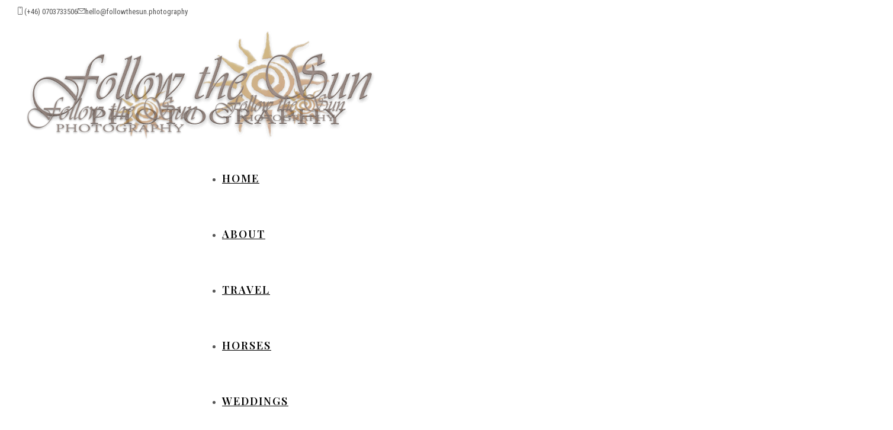

--- FILE ---
content_type: text/html; charset=UTF-8
request_url: https://www.followthesun.photography/?attachment_id=40607
body_size: 21878
content:
<!DOCTYPE html>
<!--[if lt IE 7]>      <html class="no-js ie lt-ie9 lt-ie8 lt-ie7" lang="sv-SE"> <![endif]-->
<!--[if IE 7]>         <html class="no-js ie lt-ie9 lt-ie8" lang="sv-SE"> <![endif]-->
<!--[if IE 8]>         <html class="no-js ie lt-ie9" lang="sv-SE"> <![endif]-->
<!--[if gt IE 8]>      <html class="no-js ie lt-ie10" lang="sv-SE"> <![endif]-->
<!--[if gt IE 9]><!--> <html class="no-ie" lang="sv-SE"> <!--<![endif]-->
<head>
    <meta charset="utf-8">
    		<link rel="icon" type="image/png" href="https://usercontent.one/wp/www.followthesun.photography/wp-content/uploads/2020/05/sun.png?media=1711377814" />
				<link rel="apple-touch-icon" href="https://usercontent.one/wp/www.followthesun.photography/wp-content/uploads/2020/05/sun.png?media=1711377814">
				<link rel="apple-touch-icon" sizes="76x76" href="https://usercontent.one/wp/www.followthesun.photography/wp-content/uploads/2020/05/sun.png?media=1711377814">
				<link rel="apple-touch-icon" sizes="120x120" href="https://usercontent.one/wp/www.followthesun.photography/wp-content/uploads/2020/05/sun.png?media=1711377814">
				<link rel="apple-touch-icon" sizes="152x152" href="https://usercontent.one/wp/www.followthesun.photography/wp-content/uploads/2020/05/sun.png?media=1711377814">
	    <meta name="viewport" content="width=device-width, initial-scale=1.0" />
    <!--[if lte IE 9]>
        <script src="https://usercontent.one/wp/www.followthesun.photography/wp-content/themes/dfd-ronneby/assets/js/html5shiv.js?media=1711377814"></script>
    <![endif]-->
    <!--[if lte IE 8]>
        <script src="https://usercontent.one/wp/www.followthesun.photography/wp-content/themes/dfd-ronneby/assets/js/excanvas.compiled.js?media=1711377814"></script>
    <![endif]-->
    <title>Fotokonst, passepartout, design, interior design &#8211; Follow the Sun Photography</title>
<meta name='robots' content='max-image-preview:large' />
<link rel='dns-prefetch' href='//capi-automation.s3.us-east-2.amazonaws.com' />
<link rel='dns-prefetch' href='//www.googletagmanager.com' />
<link rel='dns-prefetch' href='//fonts.googleapis.com' />
<link rel='preconnect' href='https://fonts.gstatic.com' crossorigin />
<link rel="alternate" type="application/rss+xml" title="Follow the Sun Photography &raquo; Webbflöde" href="https://www.followthesun.photography/feed/" />
<link rel="alternate" type="application/rss+xml" title="Follow the Sun Photography &raquo; Kommentarsflöde" href="https://www.followthesun.photography/comments/feed/" />
<link rel="alternate" type="application/rss+xml" title="Follow the Sun Photography &raquo; Kommentarsflöde för Fotokonst, passepartout, design, interior design" href="https://www.followthesun.photography/?attachment_id=40607/feed/" />
<link rel="alternate" title="oEmbed (JSON)" type="application/json+oembed" href="https://www.followthesun.photography/wp-json/oembed/1.0/embed?url=https%3A%2F%2Fwww.followthesun.photography%2F%3Fattachment_id%3D40607" />
<link rel="alternate" title="oEmbed (XML)" type="text/xml+oembed" href="https://www.followthesun.photography/wp-json/oembed/1.0/embed?url=https%3A%2F%2Fwww.followthesun.photography%2F%3Fattachment_id%3D40607&#038;format=xml" />
<style id='wp-img-auto-sizes-contain-inline-css' type='text/css'>
img:is([sizes=auto i],[sizes^="auto," i]){contain-intrinsic-size:3000px 1500px}
/*# sourceURL=wp-img-auto-sizes-contain-inline-css */
</style>
<link rel="stylesheet" href="https://usercontent.one/wp/www.followthesun.photography/wp-content/plugins/reviews-feed/assets/css/sbr-styles.min.css?ver=2.1.1&media=1711377814">
<link rel="stylesheet" href="https://usercontent.one/wp/www.followthesun.photography/wp-content/plugins/instagram-feed/css/sbi-styles.min.css?ver=6.10.0&media=1711377814">
<style id='wp-emoji-styles-inline-css' type='text/css'>

	img.wp-smiley, img.emoji {
		display: inline !important;
		border: none !important;
		box-shadow: none !important;
		height: 1em !important;
		width: 1em !important;
		margin: 0 0.07em !important;
		vertical-align: -0.1em !important;
		background: none !important;
		padding: 0 !important;
	}
/*# sourceURL=wp-emoji-styles-inline-css */
</style>
<style id='wp-block-library-inline-css' type='text/css'>
:root{--wp-block-synced-color:#7a00df;--wp-block-synced-color--rgb:122,0,223;--wp-bound-block-color:var(--wp-block-synced-color);--wp-editor-canvas-background:#ddd;--wp-admin-theme-color:#007cba;--wp-admin-theme-color--rgb:0,124,186;--wp-admin-theme-color-darker-10:#006ba1;--wp-admin-theme-color-darker-10--rgb:0,107,160.5;--wp-admin-theme-color-darker-20:#005a87;--wp-admin-theme-color-darker-20--rgb:0,90,135;--wp-admin-border-width-focus:2px}@media (min-resolution:192dpi){:root{--wp-admin-border-width-focus:1.5px}}.wp-element-button{cursor:pointer}:root .has-very-light-gray-background-color{background-color:#eee}:root .has-very-dark-gray-background-color{background-color:#313131}:root .has-very-light-gray-color{color:#eee}:root .has-very-dark-gray-color{color:#313131}:root .has-vivid-green-cyan-to-vivid-cyan-blue-gradient-background{background:linear-gradient(135deg,#00d084,#0693e3)}:root .has-purple-crush-gradient-background{background:linear-gradient(135deg,#34e2e4,#4721fb 50%,#ab1dfe)}:root .has-hazy-dawn-gradient-background{background:linear-gradient(135deg,#faaca8,#dad0ec)}:root .has-subdued-olive-gradient-background{background:linear-gradient(135deg,#fafae1,#67a671)}:root .has-atomic-cream-gradient-background{background:linear-gradient(135deg,#fdd79a,#004a59)}:root .has-nightshade-gradient-background{background:linear-gradient(135deg,#330968,#31cdcf)}:root .has-midnight-gradient-background{background:linear-gradient(135deg,#020381,#2874fc)}:root{--wp--preset--font-size--normal:16px;--wp--preset--font-size--huge:42px}.has-regular-font-size{font-size:1em}.has-larger-font-size{font-size:2.625em}.has-normal-font-size{font-size:var(--wp--preset--font-size--normal)}.has-huge-font-size{font-size:var(--wp--preset--font-size--huge)}.has-text-align-center{text-align:center}.has-text-align-left{text-align:left}.has-text-align-right{text-align:right}.has-fit-text{white-space:nowrap!important}#end-resizable-editor-section{display:none}.aligncenter{clear:both}.items-justified-left{justify-content:flex-start}.items-justified-center{justify-content:center}.items-justified-right{justify-content:flex-end}.items-justified-space-between{justify-content:space-between}.screen-reader-text{border:0;clip-path:inset(50%);height:1px;margin:-1px;overflow:hidden;padding:0;position:absolute;width:1px;word-wrap:normal!important}.screen-reader-text:focus{background-color:#ddd;clip-path:none;color:#444;display:block;font-size:1em;height:auto;left:5px;line-height:normal;padding:15px 23px 14px;text-decoration:none;top:5px;width:auto;z-index:100000}html :where(.has-border-color){border-style:solid}html :where([style*=border-top-color]){border-top-style:solid}html :where([style*=border-right-color]){border-right-style:solid}html :where([style*=border-bottom-color]){border-bottom-style:solid}html :where([style*=border-left-color]){border-left-style:solid}html :where([style*=border-width]){border-style:solid}html :where([style*=border-top-width]){border-top-style:solid}html :where([style*=border-right-width]){border-right-style:solid}html :where([style*=border-bottom-width]){border-bottom-style:solid}html :where([style*=border-left-width]){border-left-style:solid}html :where(img[class*=wp-image-]){height:auto;max-width:100%}:where(figure){margin:0 0 1em}html :where(.is-position-sticky){--wp-admin--admin-bar--position-offset:var(--wp-admin--admin-bar--height,0px)}@media screen and (max-width:600px){html :where(.is-position-sticky){--wp-admin--admin-bar--position-offset:0px}}

/*# sourceURL=wp-block-library-inline-css */
</style><link rel="stylesheet" href="https://usercontent.one/wp/www.followthesun.photography/wp-content/plugins/woocommerce/assets/client/blocks/wc-blocks.css?ver=wc-10.4.3&media=1711377814">
<style id='global-styles-inline-css' type='text/css'>
:root{--wp--preset--aspect-ratio--square: 1;--wp--preset--aspect-ratio--4-3: 4/3;--wp--preset--aspect-ratio--3-4: 3/4;--wp--preset--aspect-ratio--3-2: 3/2;--wp--preset--aspect-ratio--2-3: 2/3;--wp--preset--aspect-ratio--16-9: 16/9;--wp--preset--aspect-ratio--9-16: 9/16;--wp--preset--color--black: #000000;--wp--preset--color--cyan-bluish-gray: #abb8c3;--wp--preset--color--white: #ffffff;--wp--preset--color--pale-pink: #f78da7;--wp--preset--color--vivid-red: #cf2e2e;--wp--preset--color--luminous-vivid-orange: #ff6900;--wp--preset--color--luminous-vivid-amber: #fcb900;--wp--preset--color--light-green-cyan: #7bdcb5;--wp--preset--color--vivid-green-cyan: #00d084;--wp--preset--color--pale-cyan-blue: #8ed1fc;--wp--preset--color--vivid-cyan-blue: #0693e3;--wp--preset--color--vivid-purple: #9b51e0;--wp--preset--gradient--vivid-cyan-blue-to-vivid-purple: linear-gradient(135deg,rgb(6,147,227) 0%,rgb(155,81,224) 100%);--wp--preset--gradient--light-green-cyan-to-vivid-green-cyan: linear-gradient(135deg,rgb(122,220,180) 0%,rgb(0,208,130) 100%);--wp--preset--gradient--luminous-vivid-amber-to-luminous-vivid-orange: linear-gradient(135deg,rgb(252,185,0) 0%,rgb(255,105,0) 100%);--wp--preset--gradient--luminous-vivid-orange-to-vivid-red: linear-gradient(135deg,rgb(255,105,0) 0%,rgb(207,46,46) 100%);--wp--preset--gradient--very-light-gray-to-cyan-bluish-gray: linear-gradient(135deg,rgb(238,238,238) 0%,rgb(169,184,195) 100%);--wp--preset--gradient--cool-to-warm-spectrum: linear-gradient(135deg,rgb(74,234,220) 0%,rgb(151,120,209) 20%,rgb(207,42,186) 40%,rgb(238,44,130) 60%,rgb(251,105,98) 80%,rgb(254,248,76) 100%);--wp--preset--gradient--blush-light-purple: linear-gradient(135deg,rgb(255,206,236) 0%,rgb(152,150,240) 100%);--wp--preset--gradient--blush-bordeaux: linear-gradient(135deg,rgb(254,205,165) 0%,rgb(254,45,45) 50%,rgb(107,0,62) 100%);--wp--preset--gradient--luminous-dusk: linear-gradient(135deg,rgb(255,203,112) 0%,rgb(199,81,192) 50%,rgb(65,88,208) 100%);--wp--preset--gradient--pale-ocean: linear-gradient(135deg,rgb(255,245,203) 0%,rgb(182,227,212) 50%,rgb(51,167,181) 100%);--wp--preset--gradient--electric-grass: linear-gradient(135deg,rgb(202,248,128) 0%,rgb(113,206,126) 100%);--wp--preset--gradient--midnight: linear-gradient(135deg,rgb(2,3,129) 0%,rgb(40,116,252) 100%);--wp--preset--font-size--small: 13px;--wp--preset--font-size--medium: 20px;--wp--preset--font-size--large: 36px;--wp--preset--font-size--x-large: 42px;--wp--preset--spacing--20: 0.44rem;--wp--preset--spacing--30: 0.67rem;--wp--preset--spacing--40: 1rem;--wp--preset--spacing--50: 1.5rem;--wp--preset--spacing--60: 2.25rem;--wp--preset--spacing--70: 3.38rem;--wp--preset--spacing--80: 5.06rem;--wp--preset--shadow--natural: 6px 6px 9px rgba(0, 0, 0, 0.2);--wp--preset--shadow--deep: 12px 12px 50px rgba(0, 0, 0, 0.4);--wp--preset--shadow--sharp: 6px 6px 0px rgba(0, 0, 0, 0.2);--wp--preset--shadow--outlined: 6px 6px 0px -3px rgb(255, 255, 255), 6px 6px rgb(0, 0, 0);--wp--preset--shadow--crisp: 6px 6px 0px rgb(0, 0, 0);}:where(.is-layout-flex){gap: 0.5em;}:where(.is-layout-grid){gap: 0.5em;}body .is-layout-flex{display: flex;}.is-layout-flex{flex-wrap: wrap;align-items: center;}.is-layout-flex > :is(*, div){margin: 0;}body .is-layout-grid{display: grid;}.is-layout-grid > :is(*, div){margin: 0;}:where(.wp-block-columns.is-layout-flex){gap: 2em;}:where(.wp-block-columns.is-layout-grid){gap: 2em;}:where(.wp-block-post-template.is-layout-flex){gap: 1.25em;}:where(.wp-block-post-template.is-layout-grid){gap: 1.25em;}.has-black-color{color: var(--wp--preset--color--black) !important;}.has-cyan-bluish-gray-color{color: var(--wp--preset--color--cyan-bluish-gray) !important;}.has-white-color{color: var(--wp--preset--color--white) !important;}.has-pale-pink-color{color: var(--wp--preset--color--pale-pink) !important;}.has-vivid-red-color{color: var(--wp--preset--color--vivid-red) !important;}.has-luminous-vivid-orange-color{color: var(--wp--preset--color--luminous-vivid-orange) !important;}.has-luminous-vivid-amber-color{color: var(--wp--preset--color--luminous-vivid-amber) !important;}.has-light-green-cyan-color{color: var(--wp--preset--color--light-green-cyan) !important;}.has-vivid-green-cyan-color{color: var(--wp--preset--color--vivid-green-cyan) !important;}.has-pale-cyan-blue-color{color: var(--wp--preset--color--pale-cyan-blue) !important;}.has-vivid-cyan-blue-color{color: var(--wp--preset--color--vivid-cyan-blue) !important;}.has-vivid-purple-color{color: var(--wp--preset--color--vivid-purple) !important;}.has-black-background-color{background-color: var(--wp--preset--color--black) !important;}.has-cyan-bluish-gray-background-color{background-color: var(--wp--preset--color--cyan-bluish-gray) !important;}.has-white-background-color{background-color: var(--wp--preset--color--white) !important;}.has-pale-pink-background-color{background-color: var(--wp--preset--color--pale-pink) !important;}.has-vivid-red-background-color{background-color: var(--wp--preset--color--vivid-red) !important;}.has-luminous-vivid-orange-background-color{background-color: var(--wp--preset--color--luminous-vivid-orange) !important;}.has-luminous-vivid-amber-background-color{background-color: var(--wp--preset--color--luminous-vivid-amber) !important;}.has-light-green-cyan-background-color{background-color: var(--wp--preset--color--light-green-cyan) !important;}.has-vivid-green-cyan-background-color{background-color: var(--wp--preset--color--vivid-green-cyan) !important;}.has-pale-cyan-blue-background-color{background-color: var(--wp--preset--color--pale-cyan-blue) !important;}.has-vivid-cyan-blue-background-color{background-color: var(--wp--preset--color--vivid-cyan-blue) !important;}.has-vivid-purple-background-color{background-color: var(--wp--preset--color--vivid-purple) !important;}.has-black-border-color{border-color: var(--wp--preset--color--black) !important;}.has-cyan-bluish-gray-border-color{border-color: var(--wp--preset--color--cyan-bluish-gray) !important;}.has-white-border-color{border-color: var(--wp--preset--color--white) !important;}.has-pale-pink-border-color{border-color: var(--wp--preset--color--pale-pink) !important;}.has-vivid-red-border-color{border-color: var(--wp--preset--color--vivid-red) !important;}.has-luminous-vivid-orange-border-color{border-color: var(--wp--preset--color--luminous-vivid-orange) !important;}.has-luminous-vivid-amber-border-color{border-color: var(--wp--preset--color--luminous-vivid-amber) !important;}.has-light-green-cyan-border-color{border-color: var(--wp--preset--color--light-green-cyan) !important;}.has-vivid-green-cyan-border-color{border-color: var(--wp--preset--color--vivid-green-cyan) !important;}.has-pale-cyan-blue-border-color{border-color: var(--wp--preset--color--pale-cyan-blue) !important;}.has-vivid-cyan-blue-border-color{border-color: var(--wp--preset--color--vivid-cyan-blue) !important;}.has-vivid-purple-border-color{border-color: var(--wp--preset--color--vivid-purple) !important;}.has-vivid-cyan-blue-to-vivid-purple-gradient-background{background: var(--wp--preset--gradient--vivid-cyan-blue-to-vivid-purple) !important;}.has-light-green-cyan-to-vivid-green-cyan-gradient-background{background: var(--wp--preset--gradient--light-green-cyan-to-vivid-green-cyan) !important;}.has-luminous-vivid-amber-to-luminous-vivid-orange-gradient-background{background: var(--wp--preset--gradient--luminous-vivid-amber-to-luminous-vivid-orange) !important;}.has-luminous-vivid-orange-to-vivid-red-gradient-background{background: var(--wp--preset--gradient--luminous-vivid-orange-to-vivid-red) !important;}.has-very-light-gray-to-cyan-bluish-gray-gradient-background{background: var(--wp--preset--gradient--very-light-gray-to-cyan-bluish-gray) !important;}.has-cool-to-warm-spectrum-gradient-background{background: var(--wp--preset--gradient--cool-to-warm-spectrum) !important;}.has-blush-light-purple-gradient-background{background: var(--wp--preset--gradient--blush-light-purple) !important;}.has-blush-bordeaux-gradient-background{background: var(--wp--preset--gradient--blush-bordeaux) !important;}.has-luminous-dusk-gradient-background{background: var(--wp--preset--gradient--luminous-dusk) !important;}.has-pale-ocean-gradient-background{background: var(--wp--preset--gradient--pale-ocean) !important;}.has-electric-grass-gradient-background{background: var(--wp--preset--gradient--electric-grass) !important;}.has-midnight-gradient-background{background: var(--wp--preset--gradient--midnight) !important;}.has-small-font-size{font-size: var(--wp--preset--font-size--small) !important;}.has-medium-font-size{font-size: var(--wp--preset--font-size--medium) !important;}.has-large-font-size{font-size: var(--wp--preset--font-size--large) !important;}.has-x-large-font-size{font-size: var(--wp--preset--font-size--x-large) !important;}
/*# sourceURL=global-styles-inline-css */
</style>

<style id='classic-theme-styles-inline-css' type='text/css'>
/*! This file is auto-generated */
.wp-block-button__link{color:#fff;background-color:#32373c;border-radius:9999px;box-shadow:none;text-decoration:none;padding:calc(.667em + 2px) calc(1.333em + 2px);font-size:1.125em}.wp-block-file__button{background:#32373c;color:#fff;text-decoration:none}
/*# sourceURL=/wp-includes/css/classic-themes.min.css */
</style>
<link rel="stylesheet" href="https://usercontent.one/wp/www.followthesun.photography/wp-content/plugins/custom-twitter-feeds/css/ctf-styles.min.css?ver=2.3.1&media=1711377814">
<style id='woocommerce-inline-inline-css' type='text/css'>
.woocommerce form .form-row .required { visibility: visible; }
/*# sourceURL=woocommerce-inline-inline-css */
</style>
<link rel="stylesheet" href="https://usercontent.one/wp/www.followthesun.photography/wp-content/plugins/custom-facebook-feed/assets/css/cff-style.min.css?ver=4.3.4&media=1711377814">
<link rel="stylesheet" href="https://usercontent.one/wp/www.followthesun.photography/wp-content/plugins/custom-facebook-feed/assets/css/font-awesome.min.css?ver=4.7.0&media=1711377814">
<link rel="stylesheet" href="https://usercontent.one/wp/www.followthesun.photography/wp-content/plugins/complianz-gdpr/assets/css/cookieblocker.min.css?media=1711377814?ver=1765997893">
<link rel="stylesheet" href="https://usercontent.one/wp/www.followthesun.photography/wp-content/plugins/woo-variation-swatches/assets/css/frontend.min.css?media=1711377814?ver=1763323241">
<style id='woo-variation-swatches-inline-css' type='text/css'>
:root {
--wvs-tick:url("data:image/svg+xml;utf8,%3Csvg filter='drop-shadow(0px 0px 2px rgb(0 0 0 / .8))' xmlns='http://www.w3.org/2000/svg'  viewBox='0 0 30 30'%3E%3Cpath fill='none' stroke='%23ffffff' stroke-linecap='round' stroke-linejoin='round' stroke-width='4' d='M4 16L11 23 27 7'/%3E%3C/svg%3E");

--wvs-cross:url("data:image/svg+xml;utf8,%3Csvg filter='drop-shadow(0px 0px 5px rgb(255 255 255 / .6))' xmlns='http://www.w3.org/2000/svg' width='72px' height='72px' viewBox='0 0 24 24'%3E%3Cpath fill='none' stroke='%23ff0000' stroke-linecap='round' stroke-width='0.6' d='M5 5L19 19M19 5L5 19'/%3E%3C/svg%3E");
--wvs-single-product-item-width:30px;
--wvs-single-product-item-height:30px;
--wvs-single-product-item-font-size:16px}
/*# sourceURL=woo-variation-swatches-inline-css */
</style>
<link rel="stylesheet" href="https://usercontent.one/wp/www.followthesun.photography/wp-content/themes/dfd-ronneby/assets/css/styled-button.css?media=1711377814">
<link rel="stylesheet" href="https://usercontent.one/wp/www.followthesun.photography/wp-content/plugins/woo-custom-add-to-cart-button/assets/css/wc-custom-add-to-cart.min.css?ver=1.2.6&media=1711377814">
<link rel="stylesheet" href="https://usercontent.one/wp/www.followthesun.photography/wp-content/themes/dfd-ronneby/assets/css/visual-composer.css?media=1711377814">
<link rel="stylesheet" href="https://usercontent.one/wp/www.followthesun.photography/wp-content/themes/dfd-ronneby/assets/css/app.css?media=1711377814">
<link rel="stylesheet" href="https://usercontent.one/wp/www.followthesun.photography/wp-content/themes/dfd-ronneby/assets/css/woocommerce.css?media=1711377814">
<link rel="stylesheet" href="https://usercontent.one/wp/www.followthesun.photography/wp-content/themes/dfd-ronneby/assets/css/mobile-responsive.css?media=1711377814">
<link rel="stylesheet" href="//www.followthesun.photography/wp-content/uploads/redux/options.css">
<link rel="stylesheet" href="https://usercontent.one/wp/www.followthesun.photography/wp-content/themes/dfd-ronneby/style.css?media=1711377814">
<link rel="stylesheet" href="https://usercontent.one/wp/www.followthesun.photography/wp-content/themes/dfd-ronneby/assets/css/site-preloader.css?media=1711377814">
<link rel="stylesheet" href="https://usercontent.one/wp/www.followthesun.photography/wp-content/plugins/master-slider/public/assets/css/masterslider.main.css?ver=3.11.0&media=1711377814">
<link rel="stylesheet" href="https://usercontent.one/wp/www.followthesun.photography/wp-content/uploads/master-slider/custom.css?ver=4.4&media=1711377814">
<link rel="stylesheet" href="https://usercontent.one/wp/www.followthesun.photography/wp-content/themes/dfd-ronneby/assets/fonts/dfd_icon_set/dfd_icon_set.css?ver=6.9&media=1711377814">
<link rel="preload" as="style" href="https://fonts.googleapis.com/css?family=texgyreadventorregular%7CPlayfair%20Display:400,500,600,700,800,900,400italic,500italic,600italic,700italic,800italic,900italic%7CRoboto%20Condensed:300,400,700,300italic,400italic,700italic&#038;subset=latin&#038;display=swap&#038;ver=1768074402" /><link rel="stylesheet" href="https://fonts.googleapis.com/css?family=texgyreadventorregular%7CPlayfair%20Display:400,500,600,700,800,900,400italic,500italic,600italic,700italic,800italic,900italic%7CRoboto%20Condensed:300,400,700,300italic,400italic,700italic&#038;subset=latin&#038;display=swap&#038;ver=1768074402" media="print" onload="this.media='all'"><noscript><link rel="stylesheet" href="https://fonts.googleapis.com/css?family=texgyreadventorregular%7CPlayfair%20Display:400,500,600,700,800,900,400italic,500italic,600italic,700italic,800italic,900italic%7CRoboto%20Condensed:300,400,700,300italic,400italic,700italic&#038;subset=latin&#038;display=swap&#038;ver=1768074402" /></noscript><script type="text/javascript" src="https://www.followthesun.photography/wp-includes/js/jquery/jquery.min.js?ver=3.7.1" id="jquery-core-js"></script>
<script type="text/javascript" src="https://www.followthesun.photography/wp-includes/js/jquery/jquery-migrate.min.js?ver=3.4.1" id="jquery-migrate-js"></script>
<script type="text/javascript" id="jquery-migrate-js-after">
/* <![CDATA[ */
!function(c,h,i,m,p){m=c.createElement(h),p=c.getElementsByTagName(h)[0],m.async=1,m.src=i,p.parentNode.insertBefore(m,p)}(document,"script","https://chimpstatic.com/mcjs-connected/js/users/c98519b9e5f77838b13379d63/7d19f270b8e88bfb14a751ed2.js");
//# sourceURL=jquery-migrate-js-after
/* ]]> */
</script>
<script type="text/javascript" src="//www.followthesun.photography/wp-content/plugins/revslider/sr6/assets/js/rbtools.min.js?ver=6.7.29" async id="tp-tools-js"></script>
<script type="text/javascript" src="//www.followthesun.photography/wp-content/plugins/revslider/sr6/assets/js/rs6.min.js?ver=6.7.35" async id="revmin-js"></script>
<script type="text/javascript" src="https://usercontent.one/wp/www.followthesun.photography/wp-content/plugins/woocommerce/assets/js/jquery-blockui/jquery.blockUI.min.js?ver=2.7.0-wc.10.4.3&media=1711377814" id="wc-jquery-blockui-js" data-wp-strategy="defer"></script>
<script type="text/javascript" src="https://usercontent.one/wp/www.followthesun.photography/wp-content/plugins/woocommerce/assets/js/js-cookie/js.cookie.min.js?ver=2.1.4-wc.10.4.3&media=1711377814" id="wc-js-cookie-js" defer="defer" data-wp-strategy="defer"></script>
<script type="text/javascript" id="woocommerce-js-extra">
/* <![CDATA[ */
var woocommerce_params = {"ajax_url":"/wp-admin/admin-ajax.php","wc_ajax_url":"/?wc-ajax=%%endpoint%%","i18n_password_show":"Visa l\u00f6senord","i18n_password_hide":"D\u00f6lj l\u00f6senord"};
//# sourceURL=woocommerce-js-extra
/* ]]> */
</script>
<script type="text/javascript" src="https://usercontent.one/wp/www.followthesun.photography/wp-content/plugins/woocommerce/assets/js/frontend/woocommerce.min.js?ver=10.4.3&media=1711377814" id="woocommerce-js" defer="defer" data-wp-strategy="defer"></script>
<script type="text/javascript" src="https://usercontent.one/wp/www.followthesun.photography/wp-content/themes/dfd-ronneby/assets/js/jquery.queryloader2.min.js?media=1711377814" id="dfd_queryloader2-js"></script>

<!-- Kodblock för ”Google-tagg (gtag.js)” tillagt av Site Kit -->
<!-- Kodblock för ”Google Analytics” tillagt av Site Kit -->
<script type="text/javascript" src="https://www.googletagmanager.com/gtag/js?id=G-6CL6CC5YSF" id="google_gtagjs-js" async></script>
<script type="text/javascript" id="google_gtagjs-js-after">
/* <![CDATA[ */
window.dataLayer = window.dataLayer || [];function gtag(){dataLayer.push(arguments);}
gtag("set","linker",{"domains":["www.followthesun.photography"]});
gtag("js", new Date());
gtag("set", "developer_id.dZTNiMT", true);
gtag("config", "G-6CL6CC5YSF");
//# sourceURL=google_gtagjs-js-after
/* ]]> */
</script>
<script></script><link rel="https://api.w.org/" href="https://www.followthesun.photography/wp-json/" /><link rel="alternate" title="JSON" type="application/json" href="https://www.followthesun.photography/wp-json/wp/v2/media/40607" /><link rel="EditURI" type="application/rsd+xml" title="RSD" href="https://www.followthesun.photography/xmlrpc.php?rsd" />
<meta name="generator" content="WordPress 6.9" />
<meta name="generator" content="WooCommerce 10.4.3" />
<link rel="canonical" href="https://www.followthesun.photography/?attachment_id=40607" />
<link rel='shortlink' href='https://www.followthesun.photography/?p=40607' />
		<script type="text/javascript">
			//<![CDATA[
			var show_msg = '0';
			if (show_msg !== '0') {
				var options = {view_src: "View Source is disabled!", inspect_elem: "Inspect Element is disabled!", right_click: "Right click is disabled!", copy_cut_paste_content: "Cut/Copy/Paste is disabled!", image_drop: "Image Drag-n-Drop is disabled!" }
			} else {
				var options = '';
			}

         	function nocontextmenu(e) { return false; }
         	document.oncontextmenu = nocontextmenu;
         	document.ondragstart = function() { return false;}

			document.onmousedown = function (event) {
				event = (event || window.event);
				if (event.keyCode === 123) {
					if (show_msg !== '0') {show_toast('inspect_elem');}
					return false;
				}
			}
			document.onkeydown = function (event) {
				event = (event || window.event);
				//alert(event.keyCode);   return false;
				if (event.keyCode === 123 ||
						event.ctrlKey && event.shiftKey && event.keyCode === 73 ||
						event.ctrlKey && event.shiftKey && event.keyCode === 75) {
					if (show_msg !== '0') {show_toast('inspect_elem');}
					return false;
				}
				if (event.ctrlKey && event.keyCode === 85) {
					if (show_msg !== '0') {show_toast('view_src');}
					return false;
				}
			}
			function addMultiEventListener(element, eventNames, listener) {
				var events = eventNames.split(' ');
				for (var i = 0, iLen = events.length; i < iLen; i++) {
					element.addEventListener(events[i], function (e) {
						e.preventDefault();
						if (show_msg !== '0') {
							show_toast(listener);
						}
					});
				}
			}
			addMultiEventListener(document, 'contextmenu', 'right_click');
			addMultiEventListener(document, 'cut copy paste print', 'copy_cut_paste_content');
			addMultiEventListener(document, 'drag drop', 'image_drop');
			function show_toast(text) {
				var x = document.getElementById("amm_drcfw_toast_msg");
				x.innerHTML = eval('options.' + text);
				x.className = "show";
				setTimeout(function () {
					x.className = x.className.replace("show", "")
				}, 3000);
			}
		//]]>
		</script>
		<style type="text/css">body * :not(input):not(textarea){user-select:none !important; -webkit-touch-callout: none !important;  -webkit-user-select: none !important; -moz-user-select:none !important; -khtml-user-select:none !important; -ms-user-select: none !important;}#amm_drcfw_toast_msg{visibility:hidden;min-width:250px;margin-left:-125px;background-color:#333;color:#fff;text-align:center;border-radius:2px;padding:16px;position:fixed;z-index:999;left:50%;bottom:30px;font-size:17px}#amm_drcfw_toast_msg.show{visibility:visible;-webkit-animation:fadein .5s,fadeout .5s 2.5s;animation:fadein .5s,fadeout .5s 2.5s}@-webkit-keyframes fadein{from{bottom:0;opacity:0}to{bottom:30px;opacity:1}}@keyframes fadein{from{bottom:0;opacity:0}to{bottom:30px;opacity:1}}@-webkit-keyframes fadeout{from{bottom:30px;opacity:1}to{bottom:0;opacity:0}}@keyframes fadeout{from{bottom:30px;opacity:1}to{bottom:0;opacity:0}}</style>
		<meta name="generator" content="Site Kit by Google 1.168.0" /><script>var ms_grabbing_curosr = 'https://usercontent.one/wp/www.followthesun.photography/wp-content/plugins/master-slider/public/assets/css/common/grabbing.cur?media=1711377814', ms_grab_curosr = 'https://usercontent.one/wp/www.followthesun.photography/wp-content/plugins/master-slider/public/assets/css/common/grab.cur?media=1711377814';</script>
<meta name="generator" content="MasterSlider 3.11.0 - Responsive Touch Image Slider | avt.li/msf" />
<style>[class*=" icon-oc-"],[class^=icon-oc-]{speak:none;font-style:normal;font-weight:400;font-variant:normal;text-transform:none;line-height:1;-webkit-font-smoothing:antialiased;-moz-osx-font-smoothing:grayscale}.icon-oc-one-com-white-32px-fill:before{content:"901"}.icon-oc-one-com:before{content:"900"}#one-com-icon,.toplevel_page_onecom-wp .wp-menu-image{speak:none;display:flex;align-items:center;justify-content:center;text-transform:none;line-height:1;-webkit-font-smoothing:antialiased;-moz-osx-font-smoothing:grayscale}.onecom-wp-admin-bar-item>a,.toplevel_page_onecom-wp>.wp-menu-name{font-size:16px;font-weight:400;line-height:1}.toplevel_page_onecom-wp>.wp-menu-name img{width:69px;height:9px;}.wp-submenu-wrap.wp-submenu>.wp-submenu-head>img{width:88px;height:auto}.onecom-wp-admin-bar-item>a img{height:7px!important}.onecom-wp-admin-bar-item>a img,.toplevel_page_onecom-wp>.wp-menu-name img{opacity:.8}.onecom-wp-admin-bar-item.hover>a img,.toplevel_page_onecom-wp.wp-has-current-submenu>.wp-menu-name img,li.opensub>a.toplevel_page_onecom-wp>.wp-menu-name img{opacity:1}#one-com-icon:before,.onecom-wp-admin-bar-item>a:before,.toplevel_page_onecom-wp>.wp-menu-image:before{content:'';position:static!important;background-color:rgba(240,245,250,.4);border-radius:102px;width:18px;height:18px;padding:0!important}.onecom-wp-admin-bar-item>a:before{width:14px;height:14px}.onecom-wp-admin-bar-item.hover>a:before,.toplevel_page_onecom-wp.opensub>a>.wp-menu-image:before,.toplevel_page_onecom-wp.wp-has-current-submenu>.wp-menu-image:before{background-color:#76b82a}.onecom-wp-admin-bar-item>a{display:inline-flex!important;align-items:center;justify-content:center}#one-com-logo-wrapper{font-size:4em}#one-com-icon{vertical-align:middle}.imagify-welcome{display:none !important;}</style><meta name="generator" content="Redux 4.5.1" />			<style>.cmplz-hidden {
					display: none !important;
				}</style>	<noscript><style>.woocommerce-product-gallery{ opacity: 1 !important; }</style></noscript>
	<style type="text/css">.recentcomments a{display:inline !important;padding:0 !important;margin:0 !important;}</style>			<script  type="text/javascript">
				!function(f,b,e,v,n,t,s){if(f.fbq)return;n=f.fbq=function(){n.callMethod?
					n.callMethod.apply(n,arguments):n.queue.push(arguments)};if(!f._fbq)f._fbq=n;
					n.push=n;n.loaded=!0;n.version='2.0';n.queue=[];t=b.createElement(e);t.async=!0;
					t.src=v;s=b.getElementsByTagName(e)[0];s.parentNode.insertBefore(t,s)}(window,
					document,'script','https://connect.facebook.net/en_US/fbevents.js');
			</script>
			<!-- WooCommerce Facebook Integration Begin -->
			<script  type="text/javascript">

				fbq('init', '235274568072473', {}, {
    "agent": "woocommerce_2-10.4.3-3.5.15"
});

				document.addEventListener( 'DOMContentLoaded', function() {
					// Insert placeholder for events injected when a product is added to the cart through AJAX.
					document.body.insertAdjacentHTML( 'beforeend', '<div class=\"wc-facebook-pixel-event-placeholder\"></div>' );
				}, false );

			</script>
			<!-- WooCommerce Facebook Integration End -->
			<meta name="generator" content="Powered by WPBakery Page Builder - drag and drop page builder for WordPress."/>
<meta name="generator" content="Powered by Slider Revolution 6.7.35 - responsive, Mobile-Friendly Slider Plugin for WordPress with comfortable drag and drop interface." />
<script>function setREVStartSize(e){
			//window.requestAnimationFrame(function() {
				window.RSIW = window.RSIW===undefined ? window.innerWidth : window.RSIW;
				window.RSIH = window.RSIH===undefined ? window.innerHeight : window.RSIH;
				try {
					var pw = document.getElementById(e.c).parentNode.offsetWidth,
						newh;
					pw = pw===0 || isNaN(pw) || (e.l=="fullwidth" || e.layout=="fullwidth") ? window.RSIW : pw;
					e.tabw = e.tabw===undefined ? 0 : parseInt(e.tabw);
					e.thumbw = e.thumbw===undefined ? 0 : parseInt(e.thumbw);
					e.tabh = e.tabh===undefined ? 0 : parseInt(e.tabh);
					e.thumbh = e.thumbh===undefined ? 0 : parseInt(e.thumbh);
					e.tabhide = e.tabhide===undefined ? 0 : parseInt(e.tabhide);
					e.thumbhide = e.thumbhide===undefined ? 0 : parseInt(e.thumbhide);
					e.mh = e.mh===undefined || e.mh=="" || e.mh==="auto" ? 0 : parseInt(e.mh,0);
					if(e.layout==="fullscreen" || e.l==="fullscreen")
						newh = Math.max(e.mh,window.RSIH);
					else{
						e.gw = Array.isArray(e.gw) ? e.gw : [e.gw];
						for (var i in e.rl) if (e.gw[i]===undefined || e.gw[i]===0) e.gw[i] = e.gw[i-1];
						e.gh = e.el===undefined || e.el==="" || (Array.isArray(e.el) && e.el.length==0)? e.gh : e.el;
						e.gh = Array.isArray(e.gh) ? e.gh : [e.gh];
						for (var i in e.rl) if (e.gh[i]===undefined || e.gh[i]===0) e.gh[i] = e.gh[i-1];
											
						var nl = new Array(e.rl.length),
							ix = 0,
							sl;
						e.tabw = e.tabhide>=pw ? 0 : e.tabw;
						e.thumbw = e.thumbhide>=pw ? 0 : e.thumbw;
						e.tabh = e.tabhide>=pw ? 0 : e.tabh;
						e.thumbh = e.thumbhide>=pw ? 0 : e.thumbh;
						for (var i in e.rl) nl[i] = e.rl[i]<window.RSIW ? 0 : e.rl[i];
						sl = nl[0];
						for (var i in nl) if (sl>nl[i] && nl[i]>0) { sl = nl[i]; ix=i;}
						var m = pw>(e.gw[ix]+e.tabw+e.thumbw) ? 1 : (pw-(e.tabw+e.thumbw)) / (e.gw[ix]);
						newh =  (e.gh[ix] * m) + (e.tabh + e.thumbh);
					}
					var el = document.getElementById(e.c);
					if (el!==null && el) el.style.height = newh+"px";
					el = document.getElementById(e.c+"_wrapper");
					if (el!==null && el) {
						el.style.height = newh+"px";
						el.style.display = "block";
					}
				} catch(e){
					console.log("Failure at Presize of Slider:" + e)
				}
			//});
		  };</script>
<noscript><style> .wpb_animate_when_almost_visible { opacity: 1; }</style></noscript><link rel="stylesheet" href="https://usercontent.one/wp/www.followthesun.photography/wp-content/plugins/js_composer/assets/css/js_composer.min.css?ver=8.7.2&media=1711377814">
<link rel="stylesheet" href="//www.followthesun.photography/wp-content/plugins/revslider/sr6/assets/css/rs6.css?ver=6.7.35">
<style id='rs-plugin-settings-inline-css' type='text/css'>
#rs-demo-id {}
/*# sourceURL=rs-plugin-settings-inline-css */
</style>
</head>
<body class="attachment wp-singular attachment-template-default single single-attachment postid-40607 attachmentid-40607 attachment-jpeg wp-theme-dfd-ronneby theme-dfd-ronneby _masterslider _ms_version_3.11.0 woocommerce-no-js woo-variation-swatches wvs-behavior-blur wvs-theme-dfd-ronneby wvs-show-label wvs-tooltip dfd-page-title-?attachment_id=40607 dfd-smooth-scroll wc-add-to-cart-icon wpb-js-composer js-comp-ver-8.7.2 vc_responsive" data-directory="https://www.followthesun.photography/wp-content/themes/dfd-ronneby"  data-header-responsive-width="1101" data-share-pretty="Share" data-next-pretty="next" data-prev-pretty="prev">
					<script type="text/javascript">
				(function($) {
					$('head').append('<style type="text/css">#qLpercentage {font-family: texgyreadventorregular;font-size: 45px;text-transform: uppercase;line-height: 55px;letter-spacing: 2px;color: #ffffff;}</style>');
				})(jQuery);
				</script>
							<div id="qLoverlay">';
				<div id="qLbar_wrap" class="dfd_preloader_progress_bar dfd-percentage-enabled" style="">
					<div id="qLbar" class="dfd-preloader-bar-middle" style="width: 0%;opacity: 1;"></div>				</div>
			</div>
					
				<div class="form-search-section" style="display: none;">
	<div class="row">
		<form role="search" method="get" id="searchform_6977e72232d44" class="form-search" action="https://www.followthesun.photography/">
	<i class="dfdicon-header-search-icon inside-search-icon"></i>
	<input type="text" value="" name="s" id="s_6977e72232d42" class="search-query" placeholder="Search on site..." aria-label="Search on site">
	<input type="submit" value="Search" class="btn">
	<i class="header-search-switcher close-search"></i>
	</form>	</div>
</div><div id="header-container" class="header-style-2 header-layout-fullwidth sticky-header-enabled simple logo-position-left menu-position-top  dfd-new-headers dfd-enable-mega-menu dfd-enable-headroom dfd-header-layout-fixed with-top-panel dfd-header-buttons-disabled dfd-keep-menu-fixer">
	<section id="header">
					<div class="header-top-panel">
				<div class="row">
					<div class="columns twelve header-info-panel">
							<div class="top-info"><i class="dfd-icon-phone"></i><span class="dfd-top-info-delim-blank"></span>(+46) 0703733506<span class="dfd-top-info-delim"></span><i class="dfd-icon-email_2"></i><span class="dfd-top-info-delim-blank"></span>hello@followthesun.photography</div>
						
												
																							</div>
									</div>
			</div>
						<div class="header-wrap">
			<div class="row decorated">
				<div class="columns twelve header-main-panel">
					<div class="header-col-left">
						<div class="mobile-logo">
															<a href="https://www.followthesun.photography" title="Home"><img src="https://usercontent.one/wp/www.followthesun.photography/wp-content/uploads/2020/10/FollowTheSunLOGO.2020-DARKER.png?media=1711377814" alt="logo"/></a>
													</div>
														<div class="logo-for-panel">
		<div class="inline-block">
			<a href="https://www.followthesun.photography">
				<img src="https://usercontent.one/wp/www.followthesun.photography/wp-content/uploads/2020/10/FollowTheSunLOGO.2020-DARKER-301x92.png?media=1711377814" alt="Follow the Sun Photography" data-retina="https://usercontent.one/wp/www.followthesun.photography/wp-content/uploads/2020/10/FollowTheSunLOGO.2020-DARKER.png?media=1711377814" data-retina_w="602" data-retina_h="184" style="height: 92px;" />
			</a>
		</div>
	</div>
																	</div>
					<div class="header-col-right text-center clearfix">
															<div class="header-icons-wrapper">
									<div class="dl-menuwrapper">
	<a href="#sidr" class="dl-trigger icon-mobile-menu dfd-vertical-aligned" id="mobile-menu" aria-label="Open mobile menu">
		<span class="icon-wrap dfd-middle-line"></span>
		<span class="icon-wrap dfd-top-line"></span>
		<span class="icon-wrap dfd-bottom-line"></span>
	</a>
</div>																		<div class="lang-sel sel-dropdown"><a href="#"><span>En</span></a><ul><li><a href="#">En</a></li><li><a href="#">De</a></li><li><a href="#">Fr</a></li></ul></div>										<div class="form-search-wrap">
		<a href="#" class="header-search-switcher dfd-icon-zoom" aria-label="Header search"></a>
	</div>
												<div class="total_cart_header simple">
							<a class="woo-cart-contents" href="https://www.followthesun.photography/cart/" title="">
				<span class="woo-cart-items">
					<i class="dfd-icon-shopping_bag_2"></i>
					<!-- <span class="dfd-header-cart-handle"></span> -->
				</span>
				<span class="woo-cart-details">
					0				</span>
			</a>
			
				<div class="shopping-cart-box">
					<div class="shopping-cart-box-content">
						<div class="widget_shopping_cart_content"></div>
					</div>
				</div>
			</div>
											</div>
																			</div>
					<div class="header-col-fluid">
													<a href="https://www.followthesun.photography" title="Home" class="fixed-header-logo">
								<img src="https://usercontent.one/wp/www.followthesun.photography/wp-content/uploads/2020/10/FollowTheSunLOGO.2020-DARKER.png?media=1711377814" alt="logo"/>
							</a>
												<nav class="mega-menu clearfix  text-right" id="main_mega_menu">
	<ul id="menu-new-menu" class="nav-menu menu-primary-navigation menu-clonable-for-mobiles"><li id="nav-menu-item-30506-6977e72235b27" class="mega-menu-item nav-item menu-item-depth-0 "><a href="https://www.followthesun.photography/" class="menu-link main-menu-link item-title">Home</a></li>
<li id="nav-menu-item-38266-6977e72235b5e" class="mega-menu-item nav-item menu-item-depth-0 "><a href="https://www.followthesun.photography/about/" class="menu-link main-menu-link item-title">About</a></li>
<li id="nav-menu-item-42034-6977e72235b87" class="mega-menu-item nav-item menu-item-depth-0 "><a href="https://www.followthesun.photography/travel-photographer/" class="menu-link main-menu-link item-title">Travel</a></li>
<li id="nav-menu-item-37290-6977e72235ba9" class="mega-menu-item nav-item menu-item-depth-0 "><a href="https://www.followthesun.photography/horses/" class="menu-link main-menu-link item-title">Horses</a></li>
<li id="nav-menu-item-36795-6977e72235bc9" class="mega-menu-item nav-item menu-item-depth-0 "><a href="https://www.followthesun.photography/wedding/" class="menu-link main-menu-link item-title">Weddings</a></li>
<li id="nav-menu-item-42232-6977e72235be8" class="mega-menu-item nav-item menu-item-depth-0 sub-menu-full-width "><a href="https://www.followthesun.photography/art-shop/" class="menu-link main-menu-link item-title">Art-shop</a></li>
</ul>	<i class="carousel-nav prev dfd-icon-left_2"></i>
	<i class="carousel-nav next dfd-icon-right_2"></i>
</nav>
					</div>
				</div>
			</div>
		</div>
			</section>
	</div>			<div id="main-wrap" class="">
				<div id="change_wrap_div"><div id="stuning-header">
	<div class="dfd-stuning-header-bg-container" style="background-position: left top;background-size: cover;background-attachment: fixed;">
			</div>
	<div class="stuning-header-inner">
		<div class="row">
			<div class="twelve columns">
				<div class="page-title-inner  page-title-inner-bgcheck text-center" >
					<div class="page-title-inner-wrap">
																																			</div>
									</div>
			</div>
		</div>
	</div>
</div>


<section id="layout" class="single-post dfd-equal-height-children">
	<div class="single-post dfd-single-layout- row dfd-single-style-advanced">

		<div class="blog-section sidebar-right"><section id="main-content" role="main" class="nine dfd-eq-height columns">
<div class="dfd-single-share-fixed" data-directory="https://www.followthesun.photography/wp-content/themes/dfd-ronneby">
	<ul class="rrssb-buttons">
		<li class="rrssb-facebook entry-share-link-facebook">
			<!--  Replace with your URL. For best results, make sure you page has the proper FB Open Graph tags in header: -->
			<a href="https://www.facebook.com/sharer/sharer.php?u=https://www.followthesun.photography/?attachment_id=40607" class="popup entry-share-link-facebook">
				<i class="soc_icon-facebook"></i>
			</a>
		</li>
		<li class="rrssb-twitter entry-share-link-twitter">
			<!-- Replace href with your Meta and URL information  -->
			<a href="https://twitter.com/intent/tweet?text=https://www.followthesun.photography/?attachment_id=40607" class="popup entry-share-link-twitter">
				<!--<i class="soc_icon-twitter-2"></i>-->
				<i class="dfd-added-icon-twitter-x-logo"></i>
			</a>
		</li>
		<li class="rrssb-linkedin entry-share-link-linkedin">
			<!-- Replace href with your meta and URL information -->
			<a href="http://www.linkedin.com/shareArticle?mini=true&amp;url=https://www.followthesun.photography/?attachment_id=40607" class="popup entry-share-link-linkedin">
				<i class="soc_icon-linkedin"></i>
			</a>
		</li>
	</ul>
</div>
<article class="post-40607 attachment type-attachment status-inherit hentry">
	<div class="dfd-single-post-heading">
					<div class="dfd-news-categories">
							</div>
			<div class="dfd-blog-title">Fotokonst, passepartout, design, interior design</div>
							<div class="entry-meta meta-bottom">
	<span class="entry-date">maj 24, 2021</span>	<span class="before-author">by</span>
	<span class="byline author vcard">
	<a href="https://www.followthesun.photography/author/followthesun-photogmail-com/" rel="author" class="fn">
		Linnéa Isaksson	</a>
</span>	<span class="before-category">in</span>
		<span class="byline category">
		<a href="" class="fn">
			<span class="cat-name"></span>
		</a>
	</span>
	</div>			</div>
	<div class="entry-content">

		<p class="attachment"><a class="thumbnail" data-rel="prettyPhoto[slides]" href='https://usercontent.one/wp/www.followthesun.photography/wp-content/uploads/2021/05/Nordisk-Fotokonst-67.jpg?media=1711377814'><img fetchpriority="high" decoding="async" width="300" height="300" src="https://usercontent.one/wp/www.followthesun.photography/wp-content/uploads/2021/05/Nordisk-Fotokonst-67-300x300.jpg?media=1711377814" class="attachment-medium size-medium" alt="" srcset="https://usercontent.one/wp/www.followthesun.photography/wp-content/uploads/2021/05/Nordisk-Fotokonst-67-300x300.jpg?media=1711377814 300w, https://usercontent.one/wp/www.followthesun.photography/wp-content/uploads/2021/05/Nordisk-Fotokonst-67-590x590.jpg?media=1711377814 590w, https://usercontent.one/wp/www.followthesun.photography/wp-content/uploads/2021/05/Nordisk-Fotokonst-67-100x100.jpg?media=1711377814 100w, https://usercontent.one/wp/www.followthesun.photography/wp-content/uploads/2021/05/Nordisk-Fotokonst-67-400x400.jpg?media=1711377814 400w, https://usercontent.one/wp/www.followthesun.photography/wp-content/uploads/2021/05/Nordisk-Fotokonst-67.jpg?media=1711377814 1024w, https://usercontent.one/wp/www.followthesun.photography/wp-content/uploads/2021/05/Nordisk-Fotokonst-67-150x150.jpg?media=1711377814 150w" sizes="(max-width: 300px) 100vw, 300px" /></a></p>

	</div>
			<div class="dfd-meta-container">
			<div class="dfd-commentss-tags">
				<div class="post-comments-wrap">
					<span class="entry-comments">
	<a href="https://www.followthesun.photography/?attachment_id=40607#comments" rel="author" class="fn">
		<span>0</span><span class="comments-title"></span>
	</a>
</span>					<span class="box-name">Comments</span>
				</div>
				<div class="dfd-single-tags clearfix">
									</div>
			</div>
			<div class="dfd-like-share">
				<div class="post-like-wrap left">
					<div class="social-share animate-all"><a class="post-like" href="#" data-post_id="40607">
							<i class="dfd-icon-heart2"></i>
							<span class="count">0</span>
							<span class="like-hover-title">Like!</span>
						</a></div>				</div>
				<div class="dfd-share-cover ">
					<div class="dfd-blog-share-popup-wrap" data-directory="https://www.followthesun.photography/wp-content/themes/dfd-ronneby" data-url="https://www.followthesun.photography/?attachment_id=40607" data-text="Share" data-title="Share">
	<div class="box">
		<div class="dfd-share-icons">
			<ul class="rrssb-buttons">
				<li class="rrssb-facebook facebook soc_icon-facebook">
					<!--  Replace with your URL. For best results, make sure you page has the proper FB Open Graph tags in header: -->
					<a href="https://www.facebook.com/sharer/sharer.php?u=https://www.followthesun.photography/?attachment_id=40607" class="popup"></a>
				</li>
				<li class="rrssb-linkedin linkedin soc_icon-linkedin">
					<!-- Replace href with your meta and URL information -->
					<a href="http://www.linkedin.com/shareArticle?mini=true&amp;url=https://www.followthesun.photography/?attachment_id=40607" class="popup"></a>
				</li>
				<li class="rrssb-pinterest pinterest soc_icon-pinterest">
					<!-- Replace href with your meta and URL information.  -->
					<a href="http://pinterest.com/pin/create/button/?url=https://www.followthesun.photography/?attachment_id=40607&image_url=https://usercontent.one/wp/www.followthesun.photography/wp-content/themes/dfd-ronneby/assets/images/no_image_resized_480-360.jpg?media=1711377814" class="popup"></a>
				</li>
				<li class="rrssb-twitter twitter dfd-added-icon-twitter-x-logo">
					<!-- Replace href with your Meta and URL information  -->
					<a href="https://twitter.com/intent/tweet?text=https://www.followthesun.photography/?attachment_id=40607" class="popup"></a>
				</li>
			</ul>
		</div>
		<div class="dfd-share-title box-name">Share</div>
	</div>
</div>				</div>
			</div>
		</div>
	
</article>




<div class="about-author">
	<figure class="author-photo">
		<img alt='' src='https://secure.gravatar.com/avatar/b512898fb8a68e5b7d6b4c411225842225153094090ba5e9f27880273dfd95c4?s=80&#038;d=mm&#038;r=g' srcset='https://secure.gravatar.com/avatar/b512898fb8a68e5b7d6b4c411225842225153094090ba5e9f27880273dfd95c4?s=160&#038;d=mm&#038;r=g 2x' class='avatar avatar-80 photo' height='80' width='80' decoding='async'/>	</figure>
	<div class="author-content">
		<div class="author-top-inner">
			<div class="box-name">Linnéa Isaksson</div>
				<div class="widget soc-icons dfd-soc-icons-hover-style-26"></div>		</div>
		<div class="author-description">
			<p></p>

		</div>
	</div>
</div>

	
	
		<section id="respond">

			<div class="block-title">
				Leave a reply															</div>

			<p class="cancel-comment-reply"><a rel="nofollow" id="cancel-comment-reply-link" href="/?attachment_id=40607#respond" style="display:none;">Klicka här för att avbryta svar.</a></p>
			
			<form action="https://www.followthesun.photography/wp-comments-post.php" method="post" id="commentform">

				
					<div class="input-wrap"><label>Name</label><input type="text" class="text" name="author" id="author" value="" tabindex="1" aria-required='true'></div><!--

					--><div class="input-wrap"><label>Email</label><input type="email" class="text" name="email" id="email" value="" tabindex="2" aria-required='true'></div><!--

					--><div class="input-wrap"><label>Website</label><input type="url" class="text" name="url" id="url" value="" size="22" tabindex="3"></div>

								<div class="clear"></div>
					<div class="textarea-wrap"><label>Comment</label><textarea rows="8" name="comment" id="comment" tabindex="4" ></textarea></div>

				<p class="text-left">
					<button name="submit" class="button" tabindex="5">
						Submit Comment					</button>
				</p>

				<input type='hidden' name='comment_post_ID' value='40607' id='comment_post_ID' />
<input type='hidden' name='comment_parent' id='comment_parent' value='0' />
							</form>
					</section>
	 </section><aside class="three columns dfd-eq-height" id="right-sidebar">

    <div class="widget widget_search"><form role="search" method="get" id="searchform_6977e7224087e" class="form-search" action="https://www.followthesun.photography/">
	<i class="dfdicon-header-search-icon inside-search-icon"></i>
	<input type="text" value="" name="s" id="s_6977e7224087c" class="search-query" placeholder="Search on site..." aria-label="Search on site">
	<input type="submit" value="Search" class="btn">
	<i class="header-search-switcher close-search"></i>
	</form></div><div class="widget widget_dfd_recent_comments"><h3 class="widget-title">Recent comments</h3><ul class="widget-recentcomments"></ul></div><div class="widget widget_crum_tags_widget"><h3 class="widget-title">Tags</h3>		<div class="tags-widget clearfix" id="tags-widget-6977e7224104d">
					</div>

		
		<script type="text/javascript">
			(function($) {
				"use strict";
				$(document).ready(function() {
					var tags_block = $('#tags-widget-6977e7224104d');
					var new_content = '';
					tags_block.next('.read-more-section')
							.find('> a')
							.click(function(e) {
								e.preventDefault();
								tags_block.fadeOut('slow', function() {
									tags_block.html(new_content);
									tags_block.fadeIn('slow');
								});
								$(this).hide();
							});
				});
			})(jQuery);
		</script>

    </div>

  </aside>
</div>
        
    </div>
	</section>
					</div>
					<div class="body-back-to-top align-right">
						<i class="dfd-added-font-icon-right-open"></i>
					</div>
									<div id="footer-wrap">

						<section id="footer" class="footer-style-3 dfd-background-dark">

										<div class="wpb-content-wrapper"><div  class="vc_row vc-row-wrapper default_row_small_paddings" data-parallax_sense="30"><div class="wpb_row row" >
	<div class="four dfd_vc_hidden-sm dfd_vc_hidden-xs columns vc-column-extra-class-6977e722462f3" data-parallax_sense="30">
		<div class="wpb_wrapper">
			<div class="dfd-spacer-module"  data-units="px" data-wide_resolution="1280" data-wide_size="30" data-normal_resolution="1024" data-normal_size="" data-tablet_resolution="800" data-tablet_size="" data-mobile_resolution="480" data-mobile_size="" style="height: 30px;"></div>
	<div class="wpb_text_column wpb_content_element " >
		<div class="wpb_wrapper">
			<p style="text-align: left;">                                                    <a href="https://www.followthesun.photography/about/">About</a></p>
<p style="text-align: left;">                                                    <a href="https://www.followthesun.photography/wedding/">Wedding-photography Portfolio</a></p>
<p style="text-align: left;">                                                    <a href="https://www.followthesun.photography/horses/">Horse-photography Portfolio</a></p>
<p style="text-align: left;">                                                    <a href="https://www.followthesun.photography/travel-photographer/">Travel-photography Portfolio</a></p>
<p style="text-align: left;">                                                    <a href="https://www.followthesun.photography/art-shop">Art-shop</a></p>

		</div> 
	</div> <div class="dfd-spacer-module"  data-units="px" data-wide_resolution="1280" data-wide_size="30" data-normal_resolution="1024" data-normal_size="" data-tablet_resolution="800" data-tablet_size="" data-mobile_resolution="480" data-mobile_size="" style="height: 30px;"></div>
		</div> 
	</div> 
	<div class="four dfd_vc_hidden-sm dfd_vc_hidden-xs columns vc-column-extra-class-6977e722469df" data-parallax_sense="30">
		<div class="wpb_wrapper">
			<div class="dfd-spacer-module"  data-units="px" data-wide_resolution="1280" data-wide_size="30" data-normal_resolution="1024" data-normal_size="" data-tablet_resolution="800" data-tablet_size="" data-mobile_resolution="480" data-mobile_size="" style="height: 30px;"></div>
	<div class="wpb_single_image wpb_content_element vc_align_center " >
		<div class="wpb_wrapper">
			
			<div class="vc_single_image-wrapper   vc_box_border_grey " ><img loading="lazy" decoding="async" width="300" height="91" src="https://usercontent.one/wp/www.followthesun.photography/wp-content/uploads/2024/03/FollowTheSun.Photography.2024-300x91.png?media=1711377814" class="vc_single_image-img attachment-medium" alt="" title="FollowTheSun.Photography.2024" srcset="https://usercontent.one/wp/www.followthesun.photography/wp-content/uploads/2024/03/FollowTheSun.Photography.2024-300x91.png?media=1711377814 300w, https://usercontent.one/wp/www.followthesun.photography/wp-content/uploads/2024/03/FollowTheSun.Photography.2024-400x122.png?media=1711377814 400w, https://usercontent.one/wp/www.followthesun.photography/wp-content/uploads/2024/03/FollowTheSun.Photography.2024.png?media=1711377814 860w" sizes="auto, (max-width: 300px) 100vw, 300px" /></div>
			
		</div>
	</div>
<div class="dfd-spacer-module"  data-units="px" data-wide_resolution="1280" data-wide_size="20" data-normal_resolution="1024" data-normal_size="" data-tablet_resolution="800" data-tablet_size="" data-mobile_resolution="480" data-mobile_size="" style="height: 20px;"></div><div id="dfd-soc-icon-6977e722474df-9431" class="dfd-new-soc-icon text-center style-9   " ><div class="soc-icon-container clearfix"><a href="https://www.facebook.com/followthesun.photography/"  target="_blank"  class="soc_icon-facebook"><span class="line-top-left soc_icon-facebook"></span><span class="line-top-center soc_icon-facebook"></span><span class="line-top-right soc_icon-facebook"></span><span class="line-bottom-left soc_icon-facebook"></span><span class="line-bottom-center soc_icon-facebook"></span><span class="line-bottom-right soc_icon-facebook"></span></a><a href="https://www.instagram.com/followthesun.photography/"  target="_blank"  class="soc_icon-instagram"><span class="line-top-left soc_icon-instagram"></span><span class="line-top-center soc_icon-instagram"></span><span class="line-top-right soc_icon-instagram"></span><span class="line-bottom-left soc_icon-instagram"></span><span class="line-bottom-center soc_icon-instagram"></span><span class="line-bottom-right soc_icon-instagram"></span></a></div></div><script type="text/javascript">
							(function($) {
								$("head").append("<style>#dfd-soc-icon-6977e722474df-9431.dfd-new-soc-icon a {font-size: 24px; }#dfd-soc-icon-6977e722474df-9431.dfd-new-soc-icon a:before {}#dfd-soc-icon-6977e722474df-9431.dfd-new-soc-icon a i {}</style>");
							})(jQuery);
						</script>
		</div> 
	</div> 
	<div class="four dfd_vc_hidden-sm dfd_vc_hidden-xs columns vc-column-extra-class-6977e7224756f" data-parallax_sense="30">
		<div class="wpb_wrapper">
			<div class="dfd-spacer-module"  data-units="px" data-wide_resolution="1280" data-wide_size="50" data-normal_resolution="1024" data-normal_size="50" data-tablet_resolution="800" data-tablet_size="" data-mobile_resolution="480" data-mobile_size="" style="height: 50px;"></div>
	<div class="wpb_text_column wpb_content_element " >
		<div class="wpb_wrapper">
			<p style="text-align: left;">               <img loading="lazy" decoding="async" class="alignnone wp-image-41590 size-full" src="https://usercontent.one/wp/www.followthesun.photography/wp-content/uploads/2021/12/location-1.png?media=1711377814" alt="" width="16" height="25" /> Överkalix, by the Arctic Circle in Sweden</p>
<p style="text-align: left;">              <img loading="lazy" decoding="async" class="alignnone wp-image-41591 size-full" src="https://usercontent.one/wp/www.followthesun.photography/wp-content/uploads/2021/12/telefon.png?media=1711377814" alt="" width="22" height="25" /> (+46) 070 37 33 506</p>
<p style="text-align: left;">              <img loading="lazy" decoding="async" class="alignnone wp-image-41597 size-full" src="https://usercontent.one/wp/www.followthesun.photography/wp-content/uploads/2021/12/email-2.png?media=1711377814" alt="" width="25" height="29" />  <a href="mailto:hello@followthesun.photography">hello@followthesun.photography</a></p>

		</div> 
	</div> <div class="dfd-spacer-module"  data-units="px" data-wide_resolution="1280" data-wide_size="15" data-normal_resolution="1024" data-normal_size="" data-tablet_resolution="800" data-tablet_size="" data-mobile_resolution="480" data-mobile_size="" style="height: 15px;"></div>
		</div> 
	</div> </div><div class="dfd-row-bg-overlay" style="opacity: 0.8;"></div></div><div  class="vc_row vc-row-wrapper dfd-background-dark vc_custom_1589963707834" data-parallax_sense="30"><div class="wpb_row row" >
	<div class="four dfd_vc_hidden-lg dfd_vc_hidden-md columns vc-column-extra-class-6977e7224778a" data-parallax_sense="30">
		<div class="wpb_wrapper">
			<div class="dfd-spacer-module"  data-units="px" data-wide_resolution="1280" data-wide_size="30" data-normal_resolution="1024" data-normal_size="" data-tablet_resolution="800" data-tablet_size="" data-mobile_resolution="480" data-mobile_size="" style="height: 30px;"></div>
	<div class="wpb_single_image wpb_content_element vc_align_center " >
		<div class="wpb_wrapper">
			
			<div class="vc_single_image-wrapper   vc_box_border_grey " ><img loading="lazy" decoding="async" width="300" height="91" src="https://usercontent.one/wp/www.followthesun.photography/wp-content/uploads/2020/10/FollowTheSunLOGO.2020-300x91.png?media=1711377814" class="vc_single_image-img attachment-medium" alt="" title="_FollowTheSunLOGO.2020" srcset="https://usercontent.one/wp/www.followthesun.photography/wp-content/uploads/2020/10/FollowTheSunLOGO.2020-300x91.png?media=1711377814 300w, https://usercontent.one/wp/www.followthesun.photography/wp-content/uploads/2020/10/FollowTheSunLOGO.2020-400x122.png?media=1711377814 400w, https://usercontent.one/wp/www.followthesun.photography/wp-content/uploads/2020/10/FollowTheSunLOGO.2020-590x180.png?media=1711377814 590w, https://usercontent.one/wp/www.followthesun.photography/wp-content/uploads/2020/10/FollowTheSunLOGO.2020.png?media=1711377814 843w" sizes="auto, (max-width: 300px) 100vw, 300px" /></div>
			
		</div>
	</div>

		</div> 
	</div> 
	<div class="four dfd_vc_hidden-lg dfd_vc_hidden-md columns vc-column-extra-class-6977e72247ae0" data-parallax_sense="30">
		<div class="wpb_wrapper">
			<div class="dfd-spacer-module"  data-units="px" data-wide_resolution="1280" data-wide_size="30" data-normal_resolution="1024" data-normal_size="" data-tablet_resolution="800" data-tablet_size="" data-mobile_resolution="480" data-mobile_size="" style="height: 30px;"></div>
	<div class="wpb_text_column wpb_content_element " >
		<div class="wpb_wrapper">
			<p style="text-align: left;">               <img loading="lazy" decoding="async" class="alignnone wp-image-41590 size-full" src="https://usercontent.one/wp/www.followthesun.photography/wp-content/uploads/2021/12/location-1.png?media=1711377814" alt="" width="16" height="25" /> Överkalix, by the Arctic Circle in Sweden</p>
<p style="text-align: left;">              <img loading="lazy" decoding="async" class="alignnone wp-image-41591 size-full" src="https://usercontent.one/wp/www.followthesun.photography/wp-content/uploads/2021/12/telefon.png?media=1711377814" alt="" width="22" height="25" /> (+46) 070 37 33 506</p>
<p style="text-align: left;">              <img loading="lazy" decoding="async" class="alignnone wp-image-41597 size-full" src="https://usercontent.one/wp/www.followthesun.photography/wp-content/uploads/2021/12/email-2.png?media=1711377814" alt="" width="25" height="29" />  <a href="mailto:hello@followthesun.photography">hello@followthesun.photography</a></p>

		</div> 
	</div> <div class="dfd-spacer-module"  data-units="px" data-wide_resolution="1280" data-wide_size="15" data-normal_resolution="1024" data-normal_size="" data-tablet_resolution="800" data-tablet_size="" data-mobile_resolution="480" data-mobile_size="" style="height: 15px;"></div>
		</div> 
	</div> 
	<div class="four dfd_vc_hidden-lg dfd_vc_hidden-md columns vc-column-extra-class-6977e72247be6" data-parallax_sense="30">
		<div class="wpb_wrapper">
			<div class="dfd-spacer-module"  data-units="px" data-wide_resolution="1280" data-wide_size="30" data-normal_resolution="1024" data-normal_size="" data-tablet_resolution="800" data-tablet_size="" data-mobile_resolution="480" data-mobile_size="" style="height: 30px;"></div><div id="dfd-soc-icon-6977e72247c8c-6026" class="dfd-new-soc-icon text-center style-9   " ><div class="soc-icon-container clearfix"><a href="https://www.facebook.com/followthesun.photography/"  target="_blank"  class="soc_icon-facebook"><span class="line-top-left soc_icon-facebook"></span><span class="line-top-center soc_icon-facebook"></span><span class="line-top-right soc_icon-facebook"></span><span class="line-bottom-left soc_icon-facebook"></span><span class="line-bottom-center soc_icon-facebook"></span><span class="line-bottom-right soc_icon-facebook"></span></a><a href="https://www.instagram.com/followthesun.photography/"  target="_blank"  class="soc_icon-instagram"><span class="line-top-left soc_icon-instagram"></span><span class="line-top-center soc_icon-instagram"></span><span class="line-top-right soc_icon-instagram"></span><span class="line-bottom-left soc_icon-instagram"></span><span class="line-bottom-center soc_icon-instagram"></span><span class="line-bottom-right soc_icon-instagram"></span></a><a href="https://www.instagram.com/followthesun.horsephotography/"  target="_blank"  class="soc_icon-instagram"><span class="line-top-left soc_icon-instagram"></span><span class="line-top-center soc_icon-instagram"></span><span class="line-top-right soc_icon-instagram"></span><span class="line-bottom-left soc_icon-instagram"></span><span class="line-bottom-center soc_icon-instagram"></span><span class="line-bottom-right soc_icon-instagram"></span></a></div></div><script type="text/javascript">
							(function($) {
								$("head").append("<style>#dfd-soc-icon-6977e72247c8c-6026.dfd-new-soc-icon a {font-size: 24px; }#dfd-soc-icon-6977e72247c8c-6026.dfd-new-soc-icon a:before {}#dfd-soc-icon-6977e72247c8c-6026.dfd-new-soc-icon a i {}</style>");
							})(jQuery);
						</script><div class="dfd-spacer-module"  data-units="px" data-wide_resolution="1280" data-wide_size="20" data-normal_resolution="1024" data-normal_size="" data-tablet_resolution="800" data-tablet_size="" data-mobile_resolution="480" data-mobile_size="" style="height: 20px;"></div>
		</div> 
	</div> </div><div class="dfd-row-bg-overlay" style="opacity: 0.8;"></div></div></div>			
			
			
						</section>

													<section id="sub-footer" class=" dfd-background-dark">
								<div class="row">
									<div class="twelve columns subfooter-copyright text-center">
										All rights reserved
© Linnéa Isaksson 2014 - 2026									</div>
								</div>
							</section>
						
					</div>
				
			
			<script type="text/javascript">
	(function($) {
		var each = function() {
			$('.single-product .woocommerce-product-gallery .dfd-single-product-thumbnails-wrap img').each(function() {
				$(this).attr('title', '');
			});
		};
		$(document).on('ready', function() {
			each();
			setTimeout(function() {
				each();
			}, 500);
		});
		$(window).on('load', function() {
			each();
		});
	})(jQuery);
</script>
		</div>

		<div id="sidr">
			<div class="sidr-top">
									<div class="logo-for-panel">
						<a href="https://www.followthesun.photography" title="Mobile logo">
							<img src="https://usercontent.one/wp/www.followthesun.photography/wp-content/uploads/2020/10/FollowTheSunLOGO.2020-DARKER.png?media=1711377814" alt="logo"/>
						</a>
					</div>
							</div>
			<div class="sidr-inner"></div>
							<div class="dfd-search-mobile-show" style="display: none;">
					<div class="form-search-container">
	<form role="search" method="get" id="searchform" class="form-search" action="https://www.followthesun.photography/">
		<label class="hide" for="s">Search for:</label>
		<input type="text" value="" name="s" id="s" class="search-query" placeholder="">
		<input type="submit" id="searchsubmit" value="" class="btn">
		<div class="searchsubmit-icon"><i class="dfd-icon-zoom"></i></div>
	</form>
</div>				</div>
								</div>
		<a href="#sidr-close" class="dl-trigger dfd-sidr-close" aria-label="Close mobile menu"></a>

		
		<script>
			window.RS_MODULES = window.RS_MODULES || {};
			window.RS_MODULES.modules = window.RS_MODULES.modules || {};
			window.RS_MODULES.waiting = window.RS_MODULES.waiting || [];
			window.RS_MODULES.defered = false;
			window.RS_MODULES.moduleWaiting = window.RS_MODULES.moduleWaiting || {};
			window.RS_MODULES.type = 'compiled';
		</script>
		<script type="speculationrules">
{"prefetch":[{"source":"document","where":{"and":[{"href_matches":"/*"},{"not":{"href_matches":["/wp-*.php","/wp-admin/*","/wp-content/uploads/*","/wp-content/*","/wp-content/plugins/*","/wp-content/themes/dfd-ronneby/*","/*\\?(.+)"]}},{"not":{"selector_matches":"a[rel~=\"nofollow\"]"}},{"not":{"selector_matches":".no-prefetch, .no-prefetch a"}}]},"eagerness":"conservative"}]}
</script>
<!-- Custom Facebook Feed JS -->
<script type="text/javascript">var cffajaxurl = "https://www.followthesun.photography/wp-admin/admin-ajax.php";
var cfflinkhashtags = "true";
</script>
    <div id="amm_drcfw_toast_msg"></div>


<!-- Consent Management powered by Complianz | GDPR/CCPA Cookie Consent https://wordpress.org/plugins/complianz-gdpr -->
<div id="cmplz-cookiebanner-container"><div class="cmplz-cookiebanner cmplz-hidden banner-1 cookies optin cmplz-bottom-right cmplz-categories-type-view-preferences" aria-modal="true" data-nosnippet="true" role="dialog" aria-live="polite" aria-labelledby="cmplz-header-1-optin" aria-describedby="cmplz-message-1-optin">
	<div class="cmplz-header">
		<div class="cmplz-logo"></div>
		<div class="cmplz-title" id="cmplz-header-1-optin">We use cookies, continue browsing if this is ok with you🍪</div>
		<div class="cmplz-close" tabindex="0" role="button" aria-label="Stäng dialogruta">
			<svg aria-hidden="true" focusable="false" data-prefix="fas" data-icon="times" class="svg-inline--fa fa-times fa-w-11" role="img" xmlns="http://www.w3.org/2000/svg" viewBox="0 0 352 512"><path fill="currentColor" d="M242.72 256l100.07-100.07c12.28-12.28 12.28-32.19 0-44.48l-22.24-22.24c-12.28-12.28-32.19-12.28-44.48 0L176 189.28 75.93 89.21c-12.28-12.28-32.19-12.28-44.48 0L9.21 111.45c-12.28 12.28-12.28 32.19 0 44.48L109.28 256 9.21 356.07c-12.28 12.28-12.28 32.19 0 44.48l22.24 22.24c12.28 12.28 32.2 12.28 44.48 0L176 322.72l100.07 100.07c12.28 12.28 32.2 12.28 44.48 0l22.24-22.24c12.28-12.28 12.28-32.19 0-44.48L242.72 256z"></path></svg>
		</div>
	</div>

	<div class="cmplz-divider cmplz-divider-header"></div>
	<div class="cmplz-body">
		<div class="cmplz-message" id="cmplz-message-1-optin">För att ge en bra upplevelse använder vi teknik som cookies för att lagra och/eller komma åt enhetsinformation. När du samtycker till dessa tekniker kan vi behandla data som surfbeteende eller unika ID:n på denna webbplats. Om du inte samtycker eller om du återkallar ditt samtycke kan detta påverka vissa funktioner negativt.</div>
		<!-- categories start -->
		<div class="cmplz-categories">
			<details class="cmplz-category cmplz-functional" >
				<summary>
						<span class="cmplz-category-header">
							<span class="cmplz-category-title">Funktionell</span>
							<span class='cmplz-always-active'>
								<span class="cmplz-banner-checkbox">
									<input type="checkbox"
										   id="cmplz-functional-optin"
										   data-category="cmplz_functional"
										   class="cmplz-consent-checkbox cmplz-functional"
										   size="40"
										   value="1"/>
									<label class="cmplz-label" for="cmplz-functional-optin"><span class="screen-reader-text">Funktionell</span></label>
								</span>
								Alltid aktiv							</span>
							<span class="cmplz-icon cmplz-open">
								<svg xmlns="http://www.w3.org/2000/svg" viewBox="0 0 448 512"  height="18" ><path d="M224 416c-8.188 0-16.38-3.125-22.62-9.375l-192-192c-12.5-12.5-12.5-32.75 0-45.25s32.75-12.5 45.25 0L224 338.8l169.4-169.4c12.5-12.5 32.75-12.5 45.25 0s12.5 32.75 0 45.25l-192 192C240.4 412.9 232.2 416 224 416z"/></svg>
							</span>
						</span>
				</summary>
				<div class="cmplz-description">
					<span class="cmplz-description-functional">Den tekniska lagringen eller åtkomsten är absolut nödvändig för det legitima syftet att möjliggöra användningen av en specifik tjänst som uttryckligen begärts av abonnenten eller användaren, eller för det enda syftet att utföra överföring av en kommunikation över ett elektroniskt kommunikationsnät.</span>
				</div>
			</details>

			<details class="cmplz-category cmplz-preferences" >
				<summary>
						<span class="cmplz-category-header">
							<span class="cmplz-category-title">Alternativ</span>
							<span class="cmplz-banner-checkbox">
								<input type="checkbox"
									   id="cmplz-preferences-optin"
									   data-category="cmplz_preferences"
									   class="cmplz-consent-checkbox cmplz-preferences"
									   size="40"
									   value="1"/>
								<label class="cmplz-label" for="cmplz-preferences-optin"><span class="screen-reader-text">Alternativ</span></label>
							</span>
							<span class="cmplz-icon cmplz-open">
								<svg xmlns="http://www.w3.org/2000/svg" viewBox="0 0 448 512"  height="18" ><path d="M224 416c-8.188 0-16.38-3.125-22.62-9.375l-192-192c-12.5-12.5-12.5-32.75 0-45.25s32.75-12.5 45.25 0L224 338.8l169.4-169.4c12.5-12.5 32.75-12.5 45.25 0s12.5 32.75 0 45.25l-192 192C240.4 412.9 232.2 416 224 416z"/></svg>
							</span>
						</span>
				</summary>
				<div class="cmplz-description">
					<span class="cmplz-description-preferences">Den tekniska lagringen eller åtkomsten är nödvändig för det legitima syftet att lagra inställningar som inte efterfrågas av abonnenten eller användaren.</span>
				</div>
			</details>

			<details class="cmplz-category cmplz-statistics" >
				<summary>
						<span class="cmplz-category-header">
							<span class="cmplz-category-title">Statistik</span>
							<span class="cmplz-banner-checkbox">
								<input type="checkbox"
									   id="cmplz-statistics-optin"
									   data-category="cmplz_statistics"
									   class="cmplz-consent-checkbox cmplz-statistics"
									   size="40"
									   value="1"/>
								<label class="cmplz-label" for="cmplz-statistics-optin"><span class="screen-reader-text">Statistik</span></label>
							</span>
							<span class="cmplz-icon cmplz-open">
								<svg xmlns="http://www.w3.org/2000/svg" viewBox="0 0 448 512"  height="18" ><path d="M224 416c-8.188 0-16.38-3.125-22.62-9.375l-192-192c-12.5-12.5-12.5-32.75 0-45.25s32.75-12.5 45.25 0L224 338.8l169.4-169.4c12.5-12.5 32.75-12.5 45.25 0s12.5 32.75 0 45.25l-192 192C240.4 412.9 232.2 416 224 416z"/></svg>
							</span>
						</span>
				</summary>
				<div class="cmplz-description">
					<span class="cmplz-description-statistics">Den tekniska lagringen eller åtkomsten som används uteslutande för statistiska ändamål.</span>
					<span class="cmplz-description-statistics-anonymous">Den tekniska lagringen eller åtkomsten som används uteslutande för anonyma statistiska ändamål. Utan en stämningsansökan, frivillig efterlevnad från din Internetleverantörs sida, eller ytterligare register från en tredje part, kan information som lagras eller hämtas endast för detta ändamål vanligtvis inte användas för att identifiera dig.</span>
				</div>
			</details>
			<details class="cmplz-category cmplz-marketing" >
				<summary>
						<span class="cmplz-category-header">
							<span class="cmplz-category-title">Marknadsföring</span>
							<span class="cmplz-banner-checkbox">
								<input type="checkbox"
									   id="cmplz-marketing-optin"
									   data-category="cmplz_marketing"
									   class="cmplz-consent-checkbox cmplz-marketing"
									   size="40"
									   value="1"/>
								<label class="cmplz-label" for="cmplz-marketing-optin"><span class="screen-reader-text">Marknadsföring</span></label>
							</span>
							<span class="cmplz-icon cmplz-open">
								<svg xmlns="http://www.w3.org/2000/svg" viewBox="0 0 448 512"  height="18" ><path d="M224 416c-8.188 0-16.38-3.125-22.62-9.375l-192-192c-12.5-12.5-12.5-32.75 0-45.25s32.75-12.5 45.25 0L224 338.8l169.4-169.4c12.5-12.5 32.75-12.5 45.25 0s12.5 32.75 0 45.25l-192 192C240.4 412.9 232.2 416 224 416z"/></svg>
							</span>
						</span>
				</summary>
				<div class="cmplz-description">
					<span class="cmplz-description-marketing">Den tekniska lagringen eller åtkomsten krävs för att skapa användarprofiler för att skicka reklam, eller för att spåra användaren på en webbplats eller över flera webbplatser för liknande marknadsföringsändamål.</span>
				</div>
			</details>
		</div><!-- categories end -->
			</div>

	<div class="cmplz-links cmplz-information">
		<ul>
			<li><a class="cmplz-link cmplz-manage-options cookie-statement" href="#" data-relative_url="#cmplz-manage-consent-container">Hantera alternativ</a></li>
			<li><a class="cmplz-link cmplz-manage-third-parties cookie-statement" href="#" data-relative_url="#cmplz-cookies-overview">Hantera tjänster</a></li>
			<li><a class="cmplz-link cmplz-manage-vendors tcf cookie-statement" href="#" data-relative_url="#cmplz-tcf-wrapper">Hantera {vendor_count}-leverantörer</a></li>
			<li><a class="cmplz-link cmplz-external cmplz-read-more-purposes tcf" target="_blank" rel="noopener noreferrer nofollow" href="https://cookiedatabase.org/tcf/purposes/" aria-label="Read more about TCF purposes on Cookie Database">Läs mer om dessa syften</a></li>
		</ul>
			</div>

	<div class="cmplz-divider cmplz-footer"></div>

	<div class="cmplz-buttons">
		<button class="cmplz-btn cmplz-accept">Acceptera</button>
		<button class="cmplz-btn cmplz-deny">Neka</button>
		<button class="cmplz-btn cmplz-view-preferences">Visa preferenser</button>
		<button class="cmplz-btn cmplz-save-preferences">Spara preferenser</button>
		<a class="cmplz-btn cmplz-manage-options tcf cookie-statement" href="#" data-relative_url="#cmplz-manage-consent-container">Visa preferenser</a>
			</div>

	
	<div class="cmplz-documents cmplz-links">
		<ul>
			<li><a class="cmplz-link cookie-statement" href="#" data-relative_url="">{title}</a></li>
			<li><a class="cmplz-link privacy-statement" href="#" data-relative_url="">{title}</a></li>
			<li><a class="cmplz-link impressum" href="#" data-relative_url="">{title}</a></li>
		</ul>
			</div>
</div>
</div>
					<div id="cmplz-manage-consent" data-nosnippet="true"><button class="cmplz-btn cmplz-hidden cmplz-manage-consent manage-consent-1">We use cookies, continue browsing if this is ok with you🍪</button>

</div><!-- YouTube Feeds JS -->
<script type="text/javascript">

</script>
<!-- Instagram Feed JS -->
<script type="text/javascript">
var sbiajaxurl = "https://www.followthesun.photography/wp-admin/admin-ajax.php";
</script>
			<!-- Facebook Pixel Code -->
			<noscript>
				<img
					height="1"
					width="1"
					style="display:none"
					alt="fbpx"
					src="https://www.facebook.com/tr?id=235274568072473&ev=PageView&noscript=1"
				/>
			</noscript>
			<!-- End Facebook Pixel Code -->
			<script type="text/html" id="wpb-modifications"> window.wpbCustomElement = 1; </script>	<script type='text/javascript'>
		(function () {
			var c = document.body.className;
			c = c.replace(/woocommerce-no-js/, 'woocommerce-js');
			document.body.className = c;
		})();
	</script>
	<script type="text/javascript" src="https://www.followthesun.photography/wp-includes/js/jquery/jquery.form.min.js?ver=4.3.0" id="jquery-form-js"></script>
<script type="text/javascript" src="https://usercontent.one/wp/www.followthesun.photography/wp-content/plugins/custom-facebook-feed/assets/js/cff-scripts.min.js?ver=4.3.4&media=1711377814" id="cffscripts-js"></script>
<script type="text/javascript" src="https://www.followthesun.photography/wp-includes/js/underscore.min.js?ver=1.13.7" id="underscore-js"></script>
<script type="text/javascript" id="wp-util-js-extra">
/* <![CDATA[ */
var _wpUtilSettings = {"ajax":{"url":"/wp-admin/admin-ajax.php"}};
//# sourceURL=wp-util-js-extra
/* ]]> */
</script>
<script type="text/javascript" src="https://www.followthesun.photography/wp-includes/js/wp-util.min.js?ver=6.9" id="wp-util-js"></script>
<script type="text/javascript" id="wp-api-request-js-extra">
/* <![CDATA[ */
var wpApiSettings = {"root":"https://www.followthesun.photography/wp-json/","nonce":"661b94ad44","versionString":"wp/v2/"};
//# sourceURL=wp-api-request-js-extra
/* ]]> */
</script>
<script type="text/javascript" src="https://www.followthesun.photography/wp-includes/js/api-request.min.js?ver=6.9" id="wp-api-request-js"></script>
<script type="text/javascript" src="https://www.followthesun.photography/wp-includes/js/dist/hooks.min.js?ver=dd5603f07f9220ed27f1" id="wp-hooks-js"></script>
<script type="text/javascript" src="https://www.followthesun.photography/wp-includes/js/dist/i18n.min.js?ver=c26c3dc7bed366793375" id="wp-i18n-js"></script>
<script type="text/javascript" id="wp-i18n-js-after">
/* <![CDATA[ */
wp.i18n.setLocaleData( { 'text direction\u0004ltr': [ 'ltr' ] } );
//# sourceURL=wp-i18n-js-after
/* ]]> */
</script>
<script type="text/javascript" src="https://www.followthesun.photography/wp-includes/js/dist/url.min.js?ver=9e178c9516d1222dc834" id="wp-url-js"></script>
<script type="text/javascript" id="wp-api-fetch-js-translations">
/* <![CDATA[ */
( function( domain, translations ) {
	var localeData = translations.locale_data[ domain ] || translations.locale_data.messages;
	localeData[""].domain = domain;
	wp.i18n.setLocaleData( localeData, domain );
} )( "default", {"translation-revision-date":"2025-11-19 17:24:10+0000","generator":"GlotPress\/4.0.3","domain":"messages","locale_data":{"messages":{"":{"domain":"messages","plural-forms":"nplurals=2; plural=n != 1;","lang":"sv_SE"},"An unknown error occurred.":["Ett ok\u00e4nt fel uppstod."],"The response is not a valid JSON response.":["Svaret \u00e4r inget giltigt JSON-svar."],"Media upload failed. If this is a photo or a large image, please scale it down and try again.":["Uppladdningen av mediafilen misslyckades. Om det \u00e4r ett foto eller en stor bild b\u00f6r du minska dess storlek och f\u00f6rs\u00f6ka igen."],"You are probably offline.":["Du \u00e4r f\u00f6rmodligen offline."]}},"comment":{"reference":"wp-includes\/js\/dist\/api-fetch.js"}} );
//# sourceURL=wp-api-fetch-js-translations
/* ]]> */
</script>
<script type="text/javascript" src="https://www.followthesun.photography/wp-includes/js/dist/api-fetch.min.js?ver=3a4d9af2b423048b0dee" id="wp-api-fetch-js"></script>
<script type="text/javascript" id="wp-api-fetch-js-after">
/* <![CDATA[ */
wp.apiFetch.use( wp.apiFetch.createRootURLMiddleware( "https://www.followthesun.photography/wp-json/" ) );
wp.apiFetch.nonceMiddleware = wp.apiFetch.createNonceMiddleware( "661b94ad44" );
wp.apiFetch.use( wp.apiFetch.nonceMiddleware );
wp.apiFetch.use( wp.apiFetch.mediaUploadMiddleware );
wp.apiFetch.nonceEndpoint = "https://www.followthesun.photography/wp-admin/admin-ajax.php?action=rest-nonce";
//# sourceURL=wp-api-fetch-js-after
/* ]]> */
</script>
<script type="text/javascript" src="https://www.followthesun.photography/wp-includes/js/dist/vendor/wp-polyfill.min.js?ver=3.15.0" id="wp-polyfill-js"></script>
<script type="text/javascript" id="woo-variation-swatches-js-extra">
/* <![CDATA[ */
var woo_variation_swatches_options = {"show_variation_label":"1","clear_on_reselect":"","variation_label_separator":":","is_mobile":"","show_variation_stock":"","stock_label_threshold":"5","cart_redirect_after_add":"no","enable_ajax_add_to_cart":"no","cart_url":"https://www.followthesun.photography/cart/","is_cart":""};
//# sourceURL=woo-variation-swatches-js-extra
/* ]]> */
</script>
<script type="text/javascript" src="https://usercontent.one/wp/www.followthesun.photography/wp-content/plugins/woo-variation-swatches/assets/js/frontend.min.js?media=1711377814?ver=1763323241" id="woo-variation-swatches-js"></script>
<script type="text/javascript" id="no-right-click-images-admin-js-extra">
/* <![CDATA[ */
var nrci_opts = {"gesture":"1","drag":"1","touch":"1","admin":"1"};
//# sourceURL=no-right-click-images-admin-js-extra
/* ]]> */
</script>
<script type="text/javascript" src="https://usercontent.one/wp/www.followthesun.photography/wp-content/plugins/no-right-click-images-plugin/js/no-right-click-images-frontend.js?ver=4.1&media=1711377814" id="no-right-click-images-admin-js"></script>
<script type="text/javascript" src="https://usercontent.one/wp/www.followthesun.photography/wp-content/plugins/woocommerce/assets/js/sourcebuster/sourcebuster.min.js?ver=10.4.3&media=1711377814" id="sourcebuster-js-js"></script>
<script type="text/javascript" id="wc-order-attribution-js-extra">
/* <![CDATA[ */
var wc_order_attribution = {"params":{"lifetime":1.0000000000000000818030539140313095458623138256371021270751953125e-5,"session":30,"base64":false,"ajaxurl":"https://www.followthesun.photography/wp-admin/admin-ajax.php","prefix":"wc_order_attribution_","allowTracking":true},"fields":{"source_type":"current.typ","referrer":"current_add.rf","utm_campaign":"current.cmp","utm_source":"current.src","utm_medium":"current.mdm","utm_content":"current.cnt","utm_id":"current.id","utm_term":"current.trm","utm_source_platform":"current.plt","utm_creative_format":"current.fmt","utm_marketing_tactic":"current.tct","session_entry":"current_add.ep","session_start_time":"current_add.fd","session_pages":"session.pgs","session_count":"udata.vst","user_agent":"udata.uag"}};
//# sourceURL=wc-order-attribution-js-extra
/* ]]> */
</script>
<script type="text/javascript" src="https://usercontent.one/wp/www.followthesun.photography/wp-content/plugins/woocommerce/assets/js/frontend/order-attribution.min.js?ver=10.4.3&media=1711377814" id="wc-order-attribution-js"></script>
<script type="text/javascript" src="https://capi-automation.s3.us-east-2.amazonaws.com/public/client_js/capiParamBuilder/clientParamBuilder.bundle.js" id="facebook-capi-param-builder-js"></script>
<script type="text/javascript" id="facebook-capi-param-builder-js-after">
/* <![CDATA[ */
if (typeof clientParamBuilder !== "undefined") {
					clientParamBuilder.processAndCollectAllParams(window.location.href);
				}
//# sourceURL=facebook-capi-param-builder-js-after
/* ]]> */
</script>
<script type="text/javascript" src="https://usercontent.one/wp/www.followthesun.photography/wp-content/themes/dfd-ronneby/assets/js/woo_hack_new_style.js?ver=10.4.3&media=1711377814" id="woo-hack-new-style-js"></script>
<script type="text/javascript" src="https://usercontent.one/wp/www.followthesun.photography/wp-content/themes/dfd-ronneby/assets/js/woocommerce_hack.js?media=1711377814" id="woocommerce_hack-js"></script>
<script type="text/javascript" id="dfd_js_plugins-js-extra">
/* <![CDATA[ */
var ajax_var = {"url":"https://www.followthesun.photography/wp-admin/admin-ajax.php","nonce":"5fba9cad01"};
//# sourceURL=dfd_js_plugins-js-extra
/* ]]> */
</script>
<script type="text/javascript" src="https://usercontent.one/wp/www.followthesun.photography/wp-content/themes/dfd-ronneby/assets/js_pub/compresed.min.js?media=1711377814" id="dfd_js_plugins-js"></script>
<script type="text/javascript" id="cmplz-cookiebanner-js-extra">
/* <![CDATA[ */
var complianz = {"prefix":"cmplz_","user_banner_id":"1","set_cookies":[],"block_ajax_content":"","banner_version":"26","version":"7.4.4.2","store_consent":"","do_not_track_enabled":"","consenttype":"optin","region":"eu","geoip":"","dismiss_timeout":"","disable_cookiebanner":"","soft_cookiewall":"","dismiss_on_scroll":"","cookie_expiry":"365","url":"https://www.followthesun.photography/wp-json/complianz/v1/","locale":"lang=sv&locale=sv_SE","set_cookies_on_root":"","cookie_domain":"","current_policy_id":"29","cookie_path":"/","categories":{"statistics":"statistik","marketing":"marknadsf\u00f6ring"},"tcf_active":"","placeholdertext":"Klicka f\u00f6r att godk\u00e4nna {category} cookies och aktivera detta inneh\u00e5ll","css_file":"https://usercontent.one/wp/www.followthesun.photography/wp-content/uploads/complianz/css/banner-{banner_id}-{type}.css?v=26%22%2C%22page_links%22%3A%7B%22eu%22%3A%7B%22cookie-statement%22%3A%7B%22title%22%3A%22%22%2C%22url%22%3A%22https%3A%2F%2Fusercontent.one%2Fwp%2Fwww.followthesun.photography&media=1711377814/?attachment_id=40607"}}},"tm_categories":"","forceEnableStats":"","preview":"","clean_cookies":"","aria_label":"Klicka f\u00f6r att godk\u00e4nna {category} cookies och aktivera detta inneh\u00e5ll"};
//# sourceURL=cmplz-cookiebanner-js-extra
/* ]]> */
</script>
<script defer type="text/javascript" src="https://usercontent.one/wp/www.followthesun.photography/wp-content/plugins/complianz-gdpr/cookiebanner/js/complianz.min.js?media=1711377814?ver=1765997894" id="cmplz-cookiebanner-js"></script>
<script type="text/javascript" id="wc-cart-fragments-js-extra">
/* <![CDATA[ */
var wc_cart_fragments_params = {"ajax_url":"/wp-admin/admin-ajax.php","wc_ajax_url":"/?wc-ajax=%%endpoint%%","cart_hash_key":"wc_cart_hash_5de2b3bbff85e268150086b2faa062a9","fragment_name":"wc_fragments_5de2b3bbff85e268150086b2faa062a9","request_timeout":"5000"};
//# sourceURL=wc-cart-fragments-js-extra
/* ]]> */
</script>
<script type="text/javascript" src="https://usercontent.one/wp/www.followthesun.photography/wp-content/plugins/woocommerce/assets/js/frontend/cart-fragments.min.js?ver=10.4.3&media=1711377814" id="wc-cart-fragments-js" defer="defer" data-wp-strategy="defer"></script>
<script type="text/javascript" src="https://www.followthesun.photography/wp-includes/js/comment-reply.min.js?ver=6.9" id="comment-reply-js" async="async" data-wp-strategy="async" fetchpriority="low"></script>
<script type="text/javascript" src="https://usercontent.one/wp/www.followthesun.photography/wp-content/plugins/js_composer/assets/js/dist/js_composer_front.min.js?ver=8.7.2&media=1711377814" id="wpb_composer_front_js-js"></script>
<script id="wp-emoji-settings" type="application/json">
{"baseUrl":"https://s.w.org/images/core/emoji/17.0.2/72x72/","ext":".png","svgUrl":"https://s.w.org/images/core/emoji/17.0.2/svg/","svgExt":".svg","source":{"concatemoji":"https://www.followthesun.photography/wp-includes/js/wp-emoji-release.min.js?ver=6.9"}}
</script>
<script type="module">
/* <![CDATA[ */
/*! This file is auto-generated */
const a=JSON.parse(document.getElementById("wp-emoji-settings").textContent),o=(window._wpemojiSettings=a,"wpEmojiSettingsSupports"),s=["flag","emoji"];function i(e){try{var t={supportTests:e,timestamp:(new Date).valueOf()};sessionStorage.setItem(o,JSON.stringify(t))}catch(e){}}function c(e,t,n){e.clearRect(0,0,e.canvas.width,e.canvas.height),e.fillText(t,0,0);t=new Uint32Array(e.getImageData(0,0,e.canvas.width,e.canvas.height).data);e.clearRect(0,0,e.canvas.width,e.canvas.height),e.fillText(n,0,0);const a=new Uint32Array(e.getImageData(0,0,e.canvas.width,e.canvas.height).data);return t.every((e,t)=>e===a[t])}function p(e,t){e.clearRect(0,0,e.canvas.width,e.canvas.height),e.fillText(t,0,0);var n=e.getImageData(16,16,1,1);for(let e=0;e<n.data.length;e++)if(0!==n.data[e])return!1;return!0}function u(e,t,n,a){switch(t){case"flag":return n(e,"\ud83c\udff3\ufe0f\u200d\u26a7\ufe0f","\ud83c\udff3\ufe0f\u200b\u26a7\ufe0f")?!1:!n(e,"\ud83c\udde8\ud83c\uddf6","\ud83c\udde8\u200b\ud83c\uddf6")&&!n(e,"\ud83c\udff4\udb40\udc67\udb40\udc62\udb40\udc65\udb40\udc6e\udb40\udc67\udb40\udc7f","\ud83c\udff4\u200b\udb40\udc67\u200b\udb40\udc62\u200b\udb40\udc65\u200b\udb40\udc6e\u200b\udb40\udc67\u200b\udb40\udc7f");case"emoji":return!a(e,"\ud83e\u1fac8")}return!1}function f(e,t,n,a){let r;const o=(r="undefined"!=typeof WorkerGlobalScope&&self instanceof WorkerGlobalScope?new OffscreenCanvas(300,150):document.createElement("canvas")).getContext("2d",{willReadFrequently:!0}),s=(o.textBaseline="top",o.font="600 32px Arial",{});return e.forEach(e=>{s[e]=t(o,e,n,a)}),s}function r(e){var t=document.createElement("script");t.src=e,t.defer=!0,document.head.appendChild(t)}a.supports={everything:!0,everythingExceptFlag:!0},new Promise(t=>{let n=function(){try{var e=JSON.parse(sessionStorage.getItem(o));if("object"==typeof e&&"number"==typeof e.timestamp&&(new Date).valueOf()<e.timestamp+604800&&"object"==typeof e.supportTests)return e.supportTests}catch(e){}return null}();if(!n){if("undefined"!=typeof Worker&&"undefined"!=typeof OffscreenCanvas&&"undefined"!=typeof URL&&URL.createObjectURL&&"undefined"!=typeof Blob)try{var e="postMessage("+f.toString()+"("+[JSON.stringify(s),u.toString(),c.toString(),p.toString()].join(",")+"));",a=new Blob([e],{type:"text/javascript"});const r=new Worker(URL.createObjectURL(a),{name:"wpTestEmojiSupports"});return void(r.onmessage=e=>{i(n=e.data),r.terminate(),t(n)})}catch(e){}i(n=f(s,u,c,p))}t(n)}).then(e=>{for(const n in e)a.supports[n]=e[n],a.supports.everything=a.supports.everything&&a.supports[n],"flag"!==n&&(a.supports.everythingExceptFlag=a.supports.everythingExceptFlag&&a.supports[n]);var t;a.supports.everythingExceptFlag=a.supports.everythingExceptFlag&&!a.supports.flag,a.supports.everything||((t=a.source||{}).concatemoji?r(t.concatemoji):t.wpemoji&&t.twemoji&&(r(t.twemoji),r(t.wpemoji)))});
//# sourceURL=https://www.followthesun.photography/wp-includes/js/wp-emoji-loader.min.js
/* ]]> */
</script>
<script></script><!-- WooCommerce JavaScript -->
<script type="text/javascript">
jQuery(function($) { 
/* WooCommerce Facebook Integration Event Tracking */
fbq('set', 'agent', 'woocommerce_2-10.4.3-3.5.15', '235274568072473');
fbq('track', 'PageView', {
    "source": "woocommerce_2",
    "version": "10.4.3",
    "pluginVersion": "3.5.15",
    "user_data": {}
}, {
    "eventID": "a83b82b1-c9a8-4290-84f3-057ca0018013"
});
 });
</script>
<script id="ocvars">var ocSiteMeta = {plugins: {"a3e4aa5d9179da09d8af9b6802f861a8": 1,"2c9812363c3c947e61f043af3c9852d0": 1,"b904efd4c2b650207df23db3e5b40c86": 1,"a3fe9dc9824eccbd72b7e5263258ab2c": 1}}</script>	</body>
</html>
